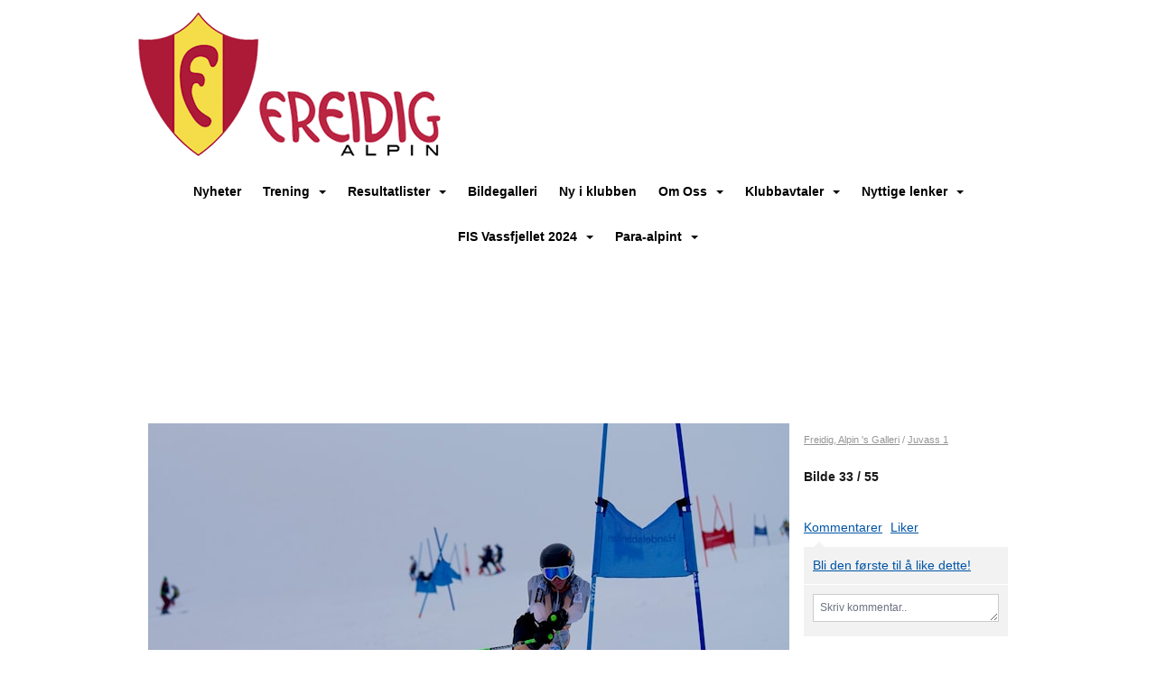

--- FILE ---
content_type: text/html; charset=utf-8
request_url: https://www.freidigalpin.no/next/gallery/slideshow?uid=1100804649&aid=90043&pid=655044&pcid=0&colid=0
body_size: 155302
content:

<!DOCTYPE html>
<html lang="no">
<head>
    <meta charset="utf-8" />
    <meta name="viewport" content="width=device-width, initial-scale=1.0" />
    
    <title></title>
    <link rel="shortcut icon" href="/old/files/favicon/200000195/2314/2017/11/7/freidig-alpinfavicon.png" type="image/x-icon" />
<script>
    (function () {
        var site = {"site":{"siteId":2314,"nifOrgSyncActive":false,"orgId":26417,"federationId":0,"applicationId":200000195,"applicationLogo":"https://cdn-bloc.no/background/200000195/394/2018/10/9/idrettenonline-logo.png","siteProfileUserId":1100804649,"siteProfileUserName":"Freidig, Alpin","sitename":"Freidig, Alpin","domain":"www.freidigalpin.no","mainSite":{"siteId":5355,"nifOrgSyncActive":false,"orgId":0,"federationId":0,"applicationId":200000195,"applicationLogo":null,"siteProfileUserId":0,"siteProfileUserName":"","sitename":"Freidig, Alpin","domain":"freidigklubbsiden.idrettenonline.no","mainSite":null}},"mininetwork":{"siteId":2314,"miniNetworkId":183,"miniNetworkTitle":"Freidig Alpin","domain":"www.freidigalpin.no","userId":1100804649,"mainSiteId":5355,"siteIdForMemberDetails":5355,"siteIdForEconomy":5355},"isoCode":"nb-no","updateTime":"2026-01-26T02:17:20.7144879+01:00","dateFormat":"dd.mm.yy","webApiEndpoint":"https://webapi.webfarm3.bloc.no"};
        var siteContext = {"site":{"siteId":2314,"nifOrgSyncActive":false,"orgId":26417,"federationId":0,"applicationId":200000195,"applicationLogo":"https://cdn-bloc.no/background/200000195/394/2018/10/9/idrettenonline-logo.png","siteProfileUserId":1100804649,"siteProfileUserName":"Freidig, Alpin","sitename":"Freidig, Alpin","domain":"www.freidigalpin.no","mainSite":{"siteId":5355,"nifOrgSyncActive":false,"orgId":0,"federationId":0,"applicationId":200000195,"applicationLogo":null,"siteProfileUserId":0,"siteProfileUserName":"","sitename":"Freidig, Alpin","domain":"freidigklubbsiden.idrettenonline.no","mainSite":null}},"mininetwork":{"siteId":2314,"miniNetworkId":183,"miniNetworkTitle":"Freidig Alpin","domain":"www.freidigalpin.no","userId":1100804649,"mainSiteId":5355,"siteIdForMemberDetails":5355,"siteIdForEconomy":5355},"isoCode":"nb-no","updateTime":"2026-01-26T02:17:20.7144879+01:00","dateFormat":"dd.mm.yy","webApiEndpoint":"https://webapi.webfarm3.bloc.no"};
        var userContext = {"mainProfile":{"userId":0,"guid":"","username":"","firstname":"","lastname":"","sex":0,"image":"","profileTypeId":0,"ParentUserId":null,"isPrimaryAccount":false},"currentProfile":{"userId":0,"guid":"","username":"","firstname":"","lastname":"","sex":0,"image":"","profileTypeId":0,"ParentUserId":null,"isPrimaryAccount":false},"accountId":0,"email":"","isWebmaster":false,"isPublisher":false,"isDevAdmin":false,"isNetworkAdmin":false,"updateTime":"2026-01-26T02:17:20.7145185+01:00"};
        var themeCollectionContext = {"id":0,"name":null,"thumbnail":null,"header":{"id":183,"lastModified":"0001-01-01T00:00:00","title":"Idretten Online - Grønn","favIcon":"https://bloccontent.blob.core.windows.net/files/200000195/2314/2017/11/7/freidig-alpinfavicon.png","siteId":394,"image":"http://content.bloc.net/Files/SiteID/500/menutemplate/gron.png","updateTime":"0001-01-01T00:00:00","css":"","creator":null,"isPublic":false,"about":""},"logo":{"lastModified":"0001-01-01T00:00:00","fileName":"https://azure.content.bloc.net/logo/200000195/2314/2017/10/10/freidig-alpin.png","uploadTime":"2017-10-10T12:02:19.1167073+02:00","imageWidth":614,"imageHeight":287,"logoTopPosition":14,"logoLeftPosition":0,"logoMarginBottom":0,"logoCustomWidth":340,"logoCustomHeight":159,"containerHeight":187,"containerWidth":984,"logoVisibility":"always","disabled":false,"wrapperWidth":"984px","wrapperBackgroundColor":"","url":"/","wrapperMarginLeft":"0px","wrapperMarginRight":"0px","wrapperMarginTop":"0px","wrapperMarginBottom":"0px","wrapperBackgroundImage":"","wrapperBackgroundThemePosition":"","wrapperBackgroundThemeRepeat":"","wrapperBackgroundThemeFixedImage":"","wrapperBackgroundThemeSize":""},"background":{"id":80,"lastModified":"2023-10-18T11:24:17.9364514Z","categoryId":6,"title":"IO Alpint 6","backgroundThemefile":"https://cdn-bloc.no/background/200000195/2314/2023/10/18/unknown_2.jpeg","backgroundThemeRepeat":"repeat-x","backgroundThemeColor":"rgb(204, 203, 210)","backgroundThemeFixedImage":"fixed","backgroundThemePosition":"center bottom","backgroundThemeSize":"cover"},"widgetAppearance":{"id":0,"lastModified":"0001-01-01T00:00:00","name":null,"enableWidgetAppearanceBorderRadius":true,"contentBorderColor":"#ffffff","contentFontColor":"#000000","contentBorderWidth":"0","contentBgColor":"#ffffff","paddingTop":"0px","paddingBottom":"0px","paddingLeft":"0px","paddingRight":"0px","wbgcolor":"#ffffff","wBoxedBorderColor":"#ebebeb","wHeaderBgColor":"#fef035","wBaseFontColor":"#000000","wHeaderFontColor":"#000000","wHeaderTextAlign":"left","wCornerRadius":"2px","contentBorderRadius":"0px","wHeaderFontSize":"15px","wHeaderFontWeight":"bold","wHeaderFontFamily":"","wHeaderLinkColor":"#000000","wHeaderPadding":"10px","headerPaddingTop":"10px","headerPaddingRight":"10px","headerPaddingBottom":"10px","headerPaddingLeft":"10px","wContentPadding":"10px","contentPaddingTop":"10px","contentPaddingBottom":"10px","contentPaddingLeft":"10px","contentPaddingRight":"10px","wBoxedBorderWidth":"1px","wBoxedBorderStyle":"solid","wHeaderBorderWidth":"0","wHeaderBorderStyle":"initial","wHeaderBorderColor":"#ebebeb","wContentBorderWidth":"0","wContentBorderStyle":"initial","wContentBorderColor":"#ebebeb","siteLinkColor":"#0956a4","siteLinkHoverColor":"#0956a4","siteLinkActiveColor":"#0956a4","siteLinkVisitedColor":"#0956a4"},"font":{"lastModified":"0001-01-01T00:00:00","headingTextTransform":"none","headingFontColor":"","baseFontStyle":"normal","baseFontSize":"14px","baseFontFamily":"Segoe UI, Myriad Pro, Tahoma, sans-serif\t","baseFontColor":"#000000","baseFontWeigthForJson":"normal","headingFontFamilyJson":"Segoe UI, helvetica, arial, sans-serif","headingFontStyleJson":"normal","headingFontWeightJson":"600","fontLineHeightJson":"normal","headingLineHeight":"1.1","headingLetterSpacing":null,"baseFontLetterSpacing":null},"form":{"lastModified":"0001-01-01T00:00:00","enableFormControlBorderRadius":false,"smallFormControlBorderRadius":"3px","defaultFormControlBorderRadius":"4px","largeFormControlBorderRadius":"6px"},"navigation":{"lastModified":"0001-01-01T00:00:00","templateId":0,"height":"","fontWeight":"bold","borderRadius":"3px 3px 0px 0px","borderTopLeftRadius":"3px","borderTopRightRadius":"3px","borderBottomRightRadius":"0px","borderBottomLeftRadius":"0px","submenuWidth":"160px","navOutherWidth":"984px","navInnerWidth":"950px","width":"","logoImage":"","mobileLogoImage":"","logoImageHeight":"50px","placementPosition":"belowLogoContainer","paddingLeft":"10px","paddingRight":"10px","paddingTop":"15px","paddingBottom":"15px","marginLeft":"0px","marginRight":"0px","marginTop":"0px","marginBottom":"0px","navOuterMarginTop":"0px","navOuterMarginRight":"0px","navOuterMarginBottom":"0px","navOuterMarginLeft":"0px","color":"","background":"rgba(255, 255, 255, 0.83)","border":"#101010","linkColor":"rgb(0, 0, 0)","linkHoverColor":"#616161","linkHoverBackground":"rgb(249, 249, 249)","linkActiveColor":"#616161","linkActiveBackground":"rgb(249, 249, 249)","linkDisabledColor":"","linkDisabledBackground":"","brandColor":"","brandHoverColor":"","brandHoverBackground":"","brandText":"","brandVisibility":"always","brandUrl":"","brandMargins":"0px 0px 0px 0px","mobileBrandMargins":"0px 0px 0px 0px","toggleHoverBackground":"","toggleIconBarBackground":"rgb(97, 97, 97)","toggleBorderColor":"rgb(97, 97, 97)","alwaysUseToggler":false,"borderWidth":"0px","fontFamily":"","textTransform":"none","backgroundImage":"","fontSize":"14px","textAlignment":"center","stickyTop":false},"style":{"id":0,"lastModified":"0001-01-01T00:00:00","name":null,"sex0":"#0956a4","sex1":"#0956a4","sex2":"#0956a4","borderRadiusBase":"4px","borderRadiusSmall":"3px","borderRadiusLarge":"6px","linkColor":"#0956a4","linkHoverColor":"#0956a4","linkActiveColor":"#0956a4","linkVisitedColor":"#0956a4"},"canvas":{"id":0,"lastModified":"0001-01-01T00:00:00","logoContainerSize":"984px","navContainerSize":"984px","contentSize":"984px","contentBackgroundColor":"Transparent","contentMarginTop":"0px","contentMarginBottom":"0px","contentPaddingTop":"16px","contentPaddingBottom":"16px","contentPaddingLeft":"16px","contentPaddingRight":"16px","sectionPaddingTop":"16px","sectionPaddingBottom":"0px","sectionPaddingLeft":"16px","sectionPaddingRight":"16px","columnPaddingTop":"0","columnPaddingBottom":"0","columnPaddingLeft":"8","columnPaddingRight":"8","logoContainerFloat":"none","navContainerFloat":"none","contentFloat":"none"},"buttons":{"id":0,"lastModified":"0001-01-01T00:00:00","name":null,"defaultButtonBackgroundColor":"#f0f0f0","defaultButtonTextColor":"#333333","defaultButtonBorderColor":"#cccccc","primaryButtonBorderColor":"#357ebd","primaryButtonBackgroundColor":"#428bca","primaryButtonTextColor":"#ffffff","dangerButtonBackgroundColor":"#d9534f","dangerButtonTextColor":"#ffffff","dangerButtonBorderColor":"#d43f3a","successButtonBackgroundColor":"#5cb85c","successButtonTextColor":"#ffffff","successButtonBorderColor":"#4cae4c","defaultButtonBorderWidth":"1px","defaultButtonBorderRadius":"4px","successButtonBorderRadius":"4px","successButtonBorderWidth":"1px","primaryButtonBorderRadius":"4px","primaryButtonBorderWidth":"1px","warningButtonBackgroundColor":"#f0ad4e","warningButtonBorderColor":"#eea236","warningButtonBorderRadius":"4px","warningButtonBorderWidth":"1px","warningButtonTextColor":"#ffffff","dangerButtonBorderRadius":"4px","dangerButtonBorderWidth":"1px","infoButtonBackgroundColor":"#5bc0de","infoButtonBorderColor":"#46b8da","infoButtonBorderRadius":"4px","infoButtonBorderWidth":"1px","infoButtonTextColor":"#ffffff"},"topbar":{"lastModified":"0001-01-01T00:00:00","topbarExtendedMenuJson":"[]","topbarExtendedMenuIsEnabled":true,"topbarExtendedMenuTitle":"Freidig Alpin","topbarTemplate":"Minimal","displayTopbarComponent":"true","displayLanguagePicker":false,"displaySignup":false,"displaySignin":true,"displaySearch":true,"displayFAQ":true,"displaySearchForAdministrators":false,"displayNetworkMenu":false,"displayPublishingToolV2":0,"displayPublishingTool":true,"displayMessageIcon":true,"displayAdminModusTool":true,"networkMenuTitle":"Sprek.io","logo":"","logoLink":"","faqLink":"/help/faq/overview","hideOnScroll":false,"backgroundColor":"#000000","backgroundHoverColor":"#2e2e2e","linkColor":"#9d9d9d","linkHoverColor":"#ffffff","borderColor":"#333"},"footer":{"id":0,"lastModified":"0001-01-01T00:00:00","name":null,"imagePath":null,"widgetPageFooterPageId":0,"footerCode":"","footerPoweredByBloc":true,"footerLinkFontSize":"14px","footerLinkFontWeight":"bold","footerLinkColor":"white","footerPadding":"20px 10px 100px 10px","footerBackgroundColor":"Transparent","footerTextColor":"white"},"frontpage":{"type":1,"pageId":29518,"url":"/p/29518/nyheter","newsFeedAsFrontpageForSignedInUsers":false},"settings":{"siteHasPOSModule":false,"siteHasWebsiteModule":true,"siteHasFileArchive":true,"siteHasEventModule":true,"siteHasStatsModule":true,"siteHasMemberAdministrationModule":true,"siteHasNewsletter":true,"siteHasBannerAdsFromNetwork":1,"websiteIsOnline":true,"googleTag":"","googleAnalyticsTrackId":"","googleAnalyticsTrackIdV4":"","facebookPixelId":"","twitterShareBtn":false,"noRobots":false,"robotTxtInfoSiteMapJson":"{\"siteMapForWidgetPages\":true,\"siteMapForEvents\":true,\"siteMapForClassifieds\":true,\"siteMapForBlogPosts\":true,\"siteMapForForum\":true,\"RobotsTxt\":\"\"}","signinRule_UrlToView":null,"paymentPackage":"Basic","signInRule_WhoCanSignIn":0,"signInRule_FacebookLogin":0,"signInRule_WithBankId":0,"signUpRule_WhoCanSignUp":0,"signupRule_SignupWithFacebook":0,"mainCompetitionId":0,"pluginNewsletterPopupIsActive":null},"bootstrap":{"screen_xs_min":"480px","screen_sm_min":"768px","screen_md_min":"992px","screen_lg_min":"1200px","screen_lg_max":"2048","screen_xs_max":"767px","screen_sm_max":"991px","screen_md_max":"1199px"},"localization":{"isocode":"nb-no","languageId":4,"googleTranslateISO":"no","winCode":"NO","macCode":"no_NB","htmlLang":"no","froalaLangCode":"nb","ll_CC":"nb_NO","backuplanguage":"en-us","languageName":"Norwegian","flag":"flags/no.gif","nativeName":"Bokmål","timeZone":"W. Europe Standard Time"},"customHTML":{"headHtml":"","bodyData":"","footerData":""},"websiteArticleSettings":{"displayRightColMyLastPost":true,"displayRightColArticleCategories":true,"displayRightColArticlePostSortedByYear":true}};

        function createProtectedProxy(obj) {
            return new Proxy(obj, {
                set(target, key, value) {
                    const error = new Error();
                    const stackTrace = error.stack || '';
                    console.warn(`Attempted to set ${key} to ${value}. Stack trace:\n${stackTrace}`);
                    return true;
                },
            });
        }

        window.safeProxy = new Proxy({
            Site: createProtectedProxy(site),
            SiteContext: createProtectedProxy(siteContext),
            UserContext: createProtectedProxy(userContext),
            ThemeCollectionContext: createProtectedProxy(themeCollectionContext)
        }, {
            set(target, key, value) {
                if (key === 'Site' || key === 'SiteContext' || key === 'UserContext' || key === 'ThemeCollectionContext') {
                    console.log(`Attempted to set ${key} to ${value}`);
                    return true;
                }
                target[key] = value;
                return true;
            },
        });

        window.Site = window.safeProxy.Site;
        window.SiteContext = window.safeProxy.SiteContext;
        window.UserContext = window.safeProxy.UserContext;
        window.ThemeCollectionContext = window.safeProxy.ThemeCollectionContext;
    })();
</script>

    <script>
        // Used to defer background-image in css
        window.onload = (e) => document.body.classList.add('loaded');
    </script>

    <script src="/next/js/vendors/jquery/jquery.min.js"></script>
    <script src="https://oldjs.bloc.net/scripts/bloc-primer.js"></script>



    <link rel="stylesheet" crossorigin="anonymous" href="https://vue.webfarm3.bloc.no/frontend/2.265.0/frontend.css">



<script type="module" crossorigin="anonymous" src="https://vue.webfarm3.bloc.no/frontend/2.265.0/index.js"></script>
    
    
	<meta property="og:title" content="Juvass 1 - Freidig, Alpin" />
	<meta property="og:description" content="Sør Trøndelag, U14-16. 13.5. - 16.5.21" />
	<meta property="og:image" content="https://azure.content.bloc.net/photo/200000195/2314/2021/5/15/p1166797.jpeg" />
	<meta property="og:url" content="https://www.freidigalpin.no/next/gallery/slideshow?uid=1100804649&aid=90043&pid=655044" />
	<meta property="og:type" content="website" />
	<meta property="og:site_name" content="Freidig, Alpin" />


    
    

    
    <link rel="stylesheet" type="text/css" media="all" href="https://www.bloc.net/next/gallery/style.min.css?v-2026126" />

    
<meta name="robots" content="noindex" />







</head>
<body class="requires-bootstrap-css">
    <!-- FrontendBaseLayout-->

                
                <div id="logoWrapper" class="clearfix " >
                    <div id="logoContainer" style="max-height:187px;height:calc(97vw / 1.97); position:relative; max-width: 100%; width:984px;">
                        <a id="logo" style="top:14px; left:0px;" class="md:absolute" href="/p/29518/nyheter" title="Freidig, Alpin">
					        
                    <img  src="https://cdn-bloc.no/logo/200000195/2314/2017/10/10/freidig-alpin.png?width=340&height=159&scale=both&mode=stretch&quality=90" 
                        width="340" 
                        data-src="https://cdn-bloc.no/logo/200000195/2314/2017/10/10/freidig-alpin.png?width=340&height=159&scale=both&mode=stretch&quality=90|https://cdn-bloc.no/logo/200000195/2314/2017/10/10/freidig-alpin.png?width=680&height=318&scale=both&mode=stretch&quality=90" 
                        data-src-medium="https://cdn-bloc.no/logo/200000195/2314/2017/10/10/freidig-alpin.png?width=340&height=159&scale=both&mode=stretch&quality=90|https://cdn-bloc.no/logo/200000195/2314/2017/10/10/freidig-alpin.png?width=680&height=318&scale=both&mode=stretch&quality=90" 
                        data-src-small="https://cdn-bloc.no/logo/200000195/2314/2017/10/10/freidig-alpin.png?width=340&height=159&scale=both&mode=stretch&quality=90|https://cdn-bloc.no/logo/200000195/2314/2017/10/10/freidig-alpin.png?width=680&height=318&scale=both&mode=stretch&quality=90" 
                        data-original-image="https://cdn-bloc.no/logo/200000195/2314/2017/10/10/freidig-alpin.png" 
                         data-original-image='https://azure.content.bloc.net/logo/200000195/2314/2017/10/10/freidig-alpin.png' style='width:340px;max-height:187px;' title='Freidig, Alpin' />
                    
			    	    </a>
                    </div>
                </div>    <style>
        @media only screen and (min-width : 768px) {
            #logo {
                position: absolute;
            }
        }
        #logoWrapper {
            background-size: var(--theme-logo-wrapper-bg-size);
            background-color: var(--theme-logo-wrapper-bg-color);
            background-repeat: var(--theme-logo-wrapper-bg-repeat);
            background-position: var(--theme-logo-wrapper-bg-position);
            background-attachment: var(--theme-logo-wrapper-bg-attachment);
            width: calc(var(--theme-logo-wrapper-width) - var(--theme-logo-wrapper-margin-right) - var(--theme-logo-wrapper-margin-left));
            margin: var(--theme-logo-wrapper-margin-top) auto var(--theme-logo-wrapper-margin-bottom);
            float: var(--theme-logo-logo-container-float);
            max-width: 100%;
        }

        #logoContainer {
            width: 100%;
            margin: 0 auto;
            position: relative;
            overflow: hidden;
            max-width: var(--theme-logo-container-width);
        }

        #logo img {
            max-width: 100%;
        }
        /* Logo when mobile*/
        @media (max-width: 767px) {
            #logoContainer {
                height: auto !important;
            }
            #logo {
                padding-top: 0;
                position: static !important;
            }
            #logo img {
                height: auto !important;
            }
        }
    </style>
<style>
    @media (max-width: 767px) {

            body { 
                padding-top:45px !important;
            }
                }
</style>
<style>
    .bloc-skip-nav-link {
            position: absolute;
            z-index: 99999999;
            left: 0px;
            top: 0px;
            text-decoration: underline;
            color: white !important;
            background-color: #000;
            padding: 0.75rem 1.5rem;
            border-bottom-right-radius: 0.5rem;
            transform: rotateY(90deg);
            transform-origin: left;
            transition: all .2s ease-in-out;
        }

        .bloc-skip-nav-link:focus {
            transform: rotateY(0deg);
            color: white;
            left: 2px;
            top: 2px;
            outline: 1px solid #fff;
            outline-offset: 2px;
            box-shadow: 0 0 0 2px #000, 0 0 0 3px #fff;
        }
        @media (prefers-reduced-motion: reduce) {
            .bloc-skip-nav-link {
                transition: none !important;
            }
        }
</style>

<style id="bloc-navbar-style">
	/*
        Navigation
        Variables needs to be placed on body tag, because we also use them in widgets.

        NB! Do not edit without making the same changes in
        Bloc.Vue\src\components\Theme\ThemeMainMenu.vue
    */
    body {

        /* Size */
        --theme-mainmenu-outer-width: 984px;
        --theme-mainmenu-outer-margin-top: 0px;
        --theme-mainmenu-outer-margin-bottom: 0px;
        --theme-mainmenu-inner-width: 950px;

        /* Font */
        --theme-mainmenu-font-size: 14px;
        --theme-mainmenu-font-family: ;
        --theme-mainmenu-font-weight: bold;
        --theme-mainmenu-text-transform: none;
        --theme-mainmenu-color: ;

        /* Background */
        --theme-mainmenu-background: rgba(255, 255, 255, 0.83);

        /* Border */
        --theme-mainmenu-border: #101010;
        --theme-mainmenu-border-radius: 3px 3px 0px 0px;
        --theme-mainmenu-border-top-left-radius: 3px;
        --theme-mainmenu-border-top-right-radius: 3px;
        --theme-mainmenu-border-bottom-right-radius: 0px;
        --theme-mainmenu-border-bottom-left-radius: 0px;
        --theme-mainmenu-border-width: 0px;

        /* Brand */
        --theme-mainmenu-brand-margins: 0px 0px 0px 0px;
        --theme-mainmenu-brand-hover-color: ;
        --theme-mainmenu-brand-hover-background: ;
        --theme-mainmenu-mobile-brand-margins: 0px 0px 0px 0px;

        /* Link */
        --theme-mainmenu-link-color: rgb(0, 0, 0);
        --theme-mainmenu-link-hover-color: #616161;
        --theme-mainmenu-link-hover-background: rgb(249, 249, 249);
        --theme-mainmenu-link-active-color: #616161;
        --theme-mainmenu-link-active-background: rgb(249, 249, 249);

        /* Toggle */
        --theme-mainmenu-toggle-border-color: rgb(97, 97, 97);
        --theme-mainmenu-toggle-hover-background: ;

        /* Padding */
        --theme-mainmenu-padding-top: 15px;
        --theme-mainmenu-padding-bottom: 15px;
        --theme-mainmenu-padding-left: 10px;
        --theme-mainmenu-padding-right: 10px;

        /* Margin */
        --theme-mainmenu-margin-top: 0px;
        --theme-mainmenu-margin-bottom: 0px;
        --theme-mainmenu-margin-left: 0px;
        --theme-mainmenu-margin-right: 0px;
        /* Submenu */
        --theme-mainmenu-submenu-width: 160px;

        /* Logo */
        --theme-mainmenu-logo-height: 50px;
        --theme-mainmenu-toggle-icon-bar-background: rgb(97, 97, 97);
    }


    .navContainer {
        margin-top: var(--theme-mainmenu-outer-margin-top);
        margin-bottom: var(--theme-mainmenu-outer-margin-bottom);
        font-size: var(--theme-mainmenu-font-size, inherit);
		width: var(--theme-mainmenu-outer-width, 984px);
		max-width:100%;
    }
	/* Navbar */
    .bloc-navbar {
		font-family: var(--theme-mainmenu-font-family, inherit) !important;
		background-image: var(--theme-mainmenu-background-image, none);
        background-color: var(--theme-mainmenu-background);
		text-transform: var(--theme-mainmenu-text-transform, normal);
        font-weight: var(--theme-mainmenu-font-weight, normal);
        border-color: var(--theme-mainmenu-border);
        border-width: var(--theme-mainmenu-border-width);
    }
    .bloc-navbar .container-fluid {
        /* todo: add the default value for container-fluid or canvas here. */
        width:var(--theme-mainmenu-inner-width, 984px);
		max-width:100%;
    }


	/* Brand */

    .bloc-navbar .navbar-brand img {
        margin:8px;
        border-radius:2px;
        height:32px;
        max-height:32px;
    }
@media only screen and (max-width: 767px) {.bloc-navbar .navbar-brand {height: auto;} .bloc-navbar .navbar-brand img {margin: var(--theme-mainmenu-mobile-brand-margins);height:50px;max-height:50px;}}

	@media only screen and (min-width: 768px) {.bloc-navbar .navbar-brand img {margin: var(--theme-mainmenu-brand-margins);height: var(--theme-mainmenu-logo-height); max-height:none;}}
    .bloc-navbar .gtranslate_menu_class {
        float: right;
        padding-left: var(--theme-mainmenu-padding-left);
        padding-right: var(--theme-mainmenu-padding-right);
        padding-top: var(--theme-mainmenu-padding-top);
        padding-bottom: var(--theme-mainmenu-padding-bottom);
        margin-left: var(--theme-mainmenu-margin-left);
        margin-right: var(--theme-mainmenu-margin-right);
        margin-top: var(--theme-mainmenu-margin-top);
        margin-bottom: var(--theme-mainmenu-margin-bottom);
    }
	.bloc-navbar .navbar-brand:hover,
	.bloc-navbar .navbar-brand:focus {
		color:var(--theme-mainmenu-brand-hover-color);
		background-color: var(--theme-mainmenu-brand-hover-background);
	}
	/* Text */
	.bloc-navbar .navbar-text {
		color: var(--theme-mainmenu-color);
	}
    .bloc-navbar .navbar-brand.navbar-brand-image,
    .bloc-navbar .navbar-brand.navbar-brand-image:focus,
    .bloc-navbar .navbar-brand.navbar-brand-image:active,
    .bloc-navbar .navbar-brand.navbar-brand-image:hover{
        height:auto;
        background-color:transparent;
    }

	/* Navbar links */
	.bloc-navbar .navbar-nav > li > a,
    .bloc-navbar .navbar-brand {
		color: var(--theme-mainmenu-link-color);
        font-weight:var(--theme-mainmenu-font-weight);
	}
	.bloc-navbar .navbar-nav > li > a:hover,
	.bloc-navbar .navbar-nav > li > a:focus,
    .bloc-navbar .navbar-brand:hover,
    .bloc-navbar .navbar-brand:focus {
		color: var(--theme-mainmenu-link-hover-color);
		background-color: var(--theme-mainmenu-link-hover-background);
	}
	.bloc-navbar .navbar-nav > .active > a,
	.bloc-navbar .navbar-nav > .active > a:hover,
	.bloc-navbar .navbar-nav > .active > a:focus,
    .bloc-navbar .navbar-brand:active,
    .bloc-navbar .navbar-brand:hover,
    .bloc-navbar .navbar-brand:focus {
		color: var(--theme-mainmenu-link-active-color);
		background-color: var(--theme-mainmenu-link-active-background);
	}
	.bloc-navbar .navbar-nav > .open > a,
	.bloc-navbar .navbar-nav > .open > a:hover,
    .bloc-navbar .navbar-nav > .open > a:focus {
        background-color: var(--theme-mainmenu-link-active-background);
        color:var(--theme-mainmenu-link-active-color) !important;
    }
	/* Navbar Toggle */
	.bloc-navbar .navbar-toggle {
		border-color: var(--theme-mainmenu-link-color);
	}
	.bloc-navbar .navbar-toggle:hover,
	.bloc-navbar .navbar-toggle:focus {
        border-color: var(--theme-mainmenu-link-hover-color);
		background-color: var(--theme-mainmenu-link-hover-background);
	}
	.bloc-navbar .navbar-toggle .icon-bar {
		background-color: var(--theme-mainmenu-link-color);
	}
    .bloc-navbar .navbar-toggle:hover .icon-bar,
    .bloc-navbar .navbar-toggle:focus .icon-bar {
		background-color: var(--theme-mainmenu-link-hover-color);
	}
	/* Navbar Collapsable */
	.bloc-navbar .navbar-collapse,
	.bloc-navbar .navbar-form {
		border-color: var(--theme-mainmenu-border);
	}
	.bloc-navbar .navbar-collapse {
		max-height:none;
	}
	/* Navbar Link (not used in main menu ) */
	.bloc-navbar .navbar-link {
		color: var(--theme-mainmenu-link-color);
	}
	.bloc-navbar .navbar-link:hover {
		color: var(--theme-mainmenu-link-hover-color);
	}
	/* Dropdowns */
	.bloc-navbar .dropdown-menu {
		color: var(--theme-mainmenu-color) !important;
		background-color: var(--theme-mainmenu-background);
        border-top:0;
	}
	.bloc-navbar .dropdown-menu > li > a {
		color: var(--theme-mainmenu-link-color);
	}
	.bloc-navbar .dropdown-menu > li > a:hover,
	.bloc-navbar .dropdown-menu > li > a:focus {
		color: var(--theme-mainmenu-link-hover-color);
		background-color: var(--theme-mainmenu-link-hover-background);
	}
	.bloc-navbar .navbar-nav .open .dropdown-menu > .active > a,
	.bloc-navbar .navbar-nav .open .dropdown-menu > .active > a:hover,
	.bloc-navbar .navbar-nav .open .dropdown-menu > .active > a:focus {
		color: var(--theme-mainmenu-link-active-color);
		background-color: var(--theme-mainmenu-link-active-background);
	}
	.bloc-navbar .has-link > a.caret-trigger {
		padding-left: 0;
	}
    .bloc-navbar b.caret {
		margin-left:10px;
	}
    .bloc-navbar .fa.fa-plus {
		line-height:20px;
	}

	#toggle-mobile-menu {
		display: none;
	}

	/* TABS AND DESKTOP ONLY */
	@media (min-width: 768px) {

        .bloc-navbar {
            border-top-left-radius: var(--theme-mainmenu-border-top-left-radius);
            border-top-right-radius: var(--theme-mainmenu-border-top-right-radius);
            border-bottom-right-radius: var(--theme-mainmenu-border-bottom-right-radius);
            border-bottom-left-radius: var(--theme-mainmenu-border-bottom-left-radius);
		}
        .bloc-navbar .navbar-brand img {
            border-top-left-radius: var(--theme-mainmenu-border-radius);
            border-bottom-left-radius: var(--theme-mainmenu-border-radius);
        }
		.bloc-navbar {
			min-height:0 !important;
		}
        .bloc-navbar .navbar-header > a.navbar-brand {
				padding-top:var(--theme-mainmenu-padding-top);

				padding-bottom:var(--theme-mainmenu-padding-bottom);
        }
		.bloc-navbar .navbar-nav > li > a {
			color: rgb(0, 0, 0);
				padding-left:var(--theme-mainmenu-padding-left);

				padding-right:var(--theme-mainmenu-padding-right);

				padding-top:var(--theme-mainmenu-padding-top);


				padding-bottom:var(--theme-mainmenu-padding-bottom);



				margin-left:var(--theme-mainmenu-margin-left);


				margin-right:var(--theme-mainmenu-margin-right);

				margin-top:var(--theme-mainmenu-margin-top);

				margin-bottom:var(--theme-mainmenu-margin-bottom);


		}

		.bloc-navbar .navbar-nav .open .dropdown-menu {
			float: right;
            min-width:var(--theme-mainmenu-submenu-width) !important;
		}

		.bloc-navbar .navbar-nav .dropdown-submenu > a:hover:after {
			border-left-color: var(--theme-link-active-color);
		}

		.bloc-navbar .navbar-nav > li.has-link > a,
		.bloc-navbar .navbar-nav > li > a.dropdown-toggle {
			float: left;
		}

		.bloc-navbar .navbar-nav i.fa {
			display: none; /* display none here will hide fa-icons */
		}
        .bloc-navbar .navbar-nav > li > a > i.fa {
			display: inline-block;
		}

		.bloc-navbar .has-link .dropdown-menu {
			right: 0;
			left:auto;
		}

		/* Sub-Submenus */
		.bloc-navbar .dropdown-submenu .dropdown-menu{
			left: 100%;
		}

        .bloc-navbar .navbar-nav.navbar-right > li:last-child .dropdown-submenu .dropdown-menu{
            right: 100%;
            left: auto;
        }

        /* Center align menu */
			.bloc-navbar .navbar-nav { width: 100%;text-align: center; }.bloc-navbar .navbar-brand { position:absolute; }




			.bloc-navbar .navbar-nav > li {float: none;display: inline-block;}.bloc-navbar .navbar-nav > li > a.dropdown-toggle {float:none;}.bloc-navbar .navbar .navbar-collapse {text-align: center;}.bloc-navbar .navbar .dropdown-menu{text-align:left; }


	}

    /*
    MOBILE ONLY
	*/

	@media (max-width: 767px) {
        #navContainer .navbar-header {
            display: grid;
            align-items: stretch;
        }
        #toggle-mobile-menu {
            display: grid;
            place-items: center;
margin: 0.25rem;
			color: var(--theme-mainmenu-link-color, var(--theme-link-color, #00F));
        }
            #toggle-mobile-menu:hover {
                color: var(--theme-mainmenu-link-hover-color);
                background-color: var(--theme-mainmenu-link-hover-background);
            }


            /*#toggle-mobile-menu:focus-visible {
                outline: 5px auto -webkit-focus-ring-color;
                outline-offset: -2px;
                box-shadow: 0 0 0 2px var(--theme-link-color), 0 0 0 3px white;
                border-radius: 3px;
            }*/
            #navContainer a.navbar-brand-image {
            margin-right: 2rem;
			margin: 0.25rem 1rem 0.25rem 0.25rem;
        }
        #bloc-navbar-main {
            font-size: 120%;
            display: none;
            position: absolute;
            left: 0;
            width: 100%;
            overflow-y: auto;
            scrollbar-gutter: stable;
            z-index: 1020;
            max-height: calc(100vh - var(--mobile-menu-height, 100px));
            background-color: var(--theme-mainmenu-background);
            margin: 0 !important;
            border-bottom: 2px solid rgba(0, 0, 0, 0.22);
        }
            #bloc-navbar-main::-webkit-scrollbar {
                width: 0;
            }
            #bloc-navbar-main ul.navbar-nav {
				width:100%;
                padding-bottom: 4px;
                margin: 0 !important;
            }
                #bloc-navbar-main ul.navbar-nav > li {
                    border-top-color: rgba(0, 0, 0, 0.22);
					border-top-width: 1px;
                    border-top-style: solid;
                }
                    #bloc-navbar-main ul.navbar-nav > li > a {
                        display: flex;
                        justify-content: space-between;
                        align-items: center;
                        padding: 1.5rem 1rem;
                    }
                        #bloc-navbar-main ul.navbar-nav > li > a > i {
                            margin-top: -1rem;
                            margin-bottom: -1rem;
                        }
        .bloc-navbar .navbar-nav .open .dropdown-menu > li > a {
			color: var(--theme-mainmenu-link-color);
		}

		.bloc-navbar .navbar-nav .open .dropdown-menu > li > a:hover,
		.bloc-navbar .navbar-nav .open .dropdown-menu > li > a:focus {
			color: var(--theme-mainmenu-link-hover-color:);
		}

		.bloc-navbar .navbar-nav .dropdown-submenu > a:hover:after {
			border-top-color: var(--theme-mainmenu-link-active-color);
		}

		.bloc-navbar b.caret {
			display: none;
		}

		.bloc-navbar .navbar-nav .dropdown-submenu > a:after {
			display: none;
		}

		.bloc-navbar .has-link > a.caret-trigger {
			padding-left: 0;
			position: absolute;
			right: 0;
			top: 0;
		}

		.bloc-navbar .has-link > a > i.fa {
			display: none;
		}

		.bloc-navbar .has-link > .caret-trigger > i.fa {
			display: block;
		}

        /*
          Hide the [+] icon on items with sub-sub for mobile view
          Add indent on the sub-sub menu
        */


        .bloc-navbar .menu-depth-0.open .menu-depth-1 ul {
          display:block !important;
        }
        .bloc-navbar .menu-depth-1 .dropdown-toggle i,
        .bloc-navbar .menu-depth-1 .dropdown-toggle b{
          display:none !important;
        }

		.bloc-navbar .menu-depth-0 .dropdown-menu li a {
			padding-left:20px !important;
		}
		.bloc-navbar .menu-depth-1 .dropdown-menu li a {
			padding-left:40px !important;
		}
		.bloc-navbar .menu-depth-1 .dropdown-menu li a:before{
			content:'•  ';
		}
		.bloc-navbar .menu-depth-2 .dropdown-menu li a {
			padding-left:60px !important;
		}
		.bloc-navbar .menu-depth-3 .dropdown-menu li a {
			padding-left:90px !important;
		}
	}
</style>
<script>
	(function () {
		function isChildOf(child, parent) {
			if (parent === null)
				return false;
			let node = child.node;
			while (node !== null) {
                if (node === parent) {
                    return true;
                }
                node = node.parentNode;
			}
			return false;
		}

		function debounce(func, wait) {
			let timeout;
			return function (...args) {
				clearTimeout(timeout);
				timeout = setTimeout(() => func.apply(this, args), wait);
			};
		}

		function updateMenuVariable() {
			const poweredByHeight = document.getElementById('poweredBy')?.clientHeight ?? 0;
			const topbarHeight = document.querySelector('nav.navbar.navbar-minimal')?.clientHeight ?? 0;
			const otherTopbarHeight = document.querySelector('nav.navbar.navbar-default')?.clientHeight ?? 0;
			const navbarHeaderHeight = document.getElementById('navContainer')?.querySelector('.navbar-header')?.clientHeight ?? 0;
			const logoContainerHeight = document.getElementById('logoWrapper')?.clientHeight ?? 0;

			const newValue = poweredByHeight + topbarHeight + (navbarHeaderHeight*2) + logoContainerHeight + otherTopbarHeight;

			document.body.style.setProperty('--mobile-menu-height', `${newValue}px`);
		}

		const debouncedUpdateMenuVariable = debounce(updateMenuVariable, 50);

		const resizeObserver = new ResizeObserver((entries) => {
			for (let entry of entries) {
				if (entry.target === document.body) {
					debouncedUpdateMenuVariable();
				}
			}
		});

		resizeObserver.observe(document.body);

		const mutationObserver = new MutationObserver((mutations) => {
			// Filter out mutations caused by changes to the style element
			if (!mutations.some(mutation => mutation.target.id === 'bloc-navbar-style')) {
				debouncedUpdateMenuVariable();
			}
		});

		mutationObserver.observe(document.body, {
			childList: true,
			subtree: true,
		});

		window.addEventListener('resize', debouncedUpdateMenuVariable);

		function toggleBlocMobileMenu(ev) {
			ev.stopPropagation();
			const toggleBtnIcon = document.getElementById('toggle-mobile-menu').querySelector('span.fa');
			const navbarContent = document.getElementById('bloc-navbar-main');
			const mainContent = document.querySelector('main#content');
			const footerContent = document.querySelector('footer');

			if (navbarContent.style.display === 'block') {
				navbarContent.removeAttribute('style');
				document.body.style.overflow = '';

				
				toggleBtnIcon.classList.add('fa-bars');
				toggleBtnIcon.classList.remove('fa-times')

				// Remove event listeners if present
				mainContent.removeEventListener('click', toggleBlocMobileMenu);
				footerContent?.removeEventListener('click', toggleBlocMobileMenu);
			} else {
				// Open menu (remove scrolling on elements behind the menu)
				document.body.style.overflow = 'hidden';
				navbarContent.style.display = 'block';

				// Toggle the icon to open state
				toggleBtnIcon.classList.add('fa-times');
				toggleBtnIcon.classList.remove('fa-bars')

				navbarContent.getClientRects

				// Make sure the user is fully scrolled up to the menu
				const menuContainer = document.getElementById('navContainer');
				const menuContainerPos = menuContainer.getClientRects()[0]?.top ?? 0;

				// Topbar will be in the way
				const topbarHeight = document.querySelector('nav.navbar.navbar-minimal')?.clientHeight ?? 0;
				const otherTopbarHeight = document.querySelector('nav.navbar.navbar-default')?.clientHeight ?? 0;
				// Logo too, if it's in use
				const logoContainerHeight = document.getElementById('logoWrapper')?.clientHeight ?? 0;

				window.scrollTo(0, menuContainerPos - topbarHeight - otherTopbarHeight - logoContainerHeight);
				
				// Clicking on mainContent or footer should close the menu, but not on the first click (if the menu is in widget, ie. inside mainContent)
				if (!isChildOf(navbarContent, mainContent))
					mainContent.addEventListener('click', toggleBlocMobileMenu, { once: true });
				if (!isChildOf(navbarContent, footerContent))
					footerContent?.addEventListener('click', toggleBlocMobileMenu, { once: true });
			}
		}

		document.addEventListener('DOMContentLoaded', () => {
			console.log('attaching.');
            const toggleMobileMenu = document.getElementById('toggle-mobile-menu');
			if (toggleMobileMenu) {
				// Make sure we don't double-attach
				toggleMobileMenu.removeEventListener('click', toggleBlocMobileMenu);
				toggleMobileMenu.addEventListener('click', toggleBlocMobileMenu);
            }
        });
	})();

</script>
<div id="navContainer" class="navContainer" style="display:block;">
    <a class="bloc-skip-nav-link" href="#bloc-skip-nav">Hopp til sideinnhold</a>
	<nav class="bloc-navbar navbar " role="navigation" style="margin-bottom: 0;">
		<div class="container-fluid">
			<div class="navbar-header">
                    <span></span>
                    <a id="toggle-mobile-menu" tabindex="0" role="button" class="btn" onkeypress="if (event.keyCode == 13 || event.key == ' ' || event.code == 'Space') { { this.click(); return false; }}">
                        <span class="sr-only">
                            Veksle navigasjon
                        </span>
                        <span class="fa fa-bars fa-2x"></span>
                    </a>
			</div>
			<div id="bloc-navbar-main">
                <ul class="nav navbar-nav ">
                    
								<li  data-menuId="47382">
									<a href="/next/p/29518/nyheter" target="">Nyheter</a>
								</li>
								            <li class="dropdown  menu-depth-0" data-menuId="47797">
									            <a class="dropdown-toggle caret-trigger" data-toggle="dropdown" tabindex="0" onkeypress="if (event.keyCode == 13){{ this.click(); }}" >Trening<b class="caret hidden-xs"></b><i class="fa visible-xs fa-plus pull-right"></i></a><ul class='dropdown-menu'>
								<li  data-menuId="47798">
									<a href="/next/p/29764/aktivitetsplan" target="">Aktivitetsplan</a>
								</li>
								<li  data-menuId="47796">
									<a href="/next/p/29763/treningstider" target="">Treningstider</a>
								</li>
								<li  data-menuId="47799">
									<a href="/next/p/29765/sportsplan" target="">Sportsplan</a>
								</li>
								<li  data-menuId="48080">
									<a href="/next/p/29954/treningsavgifter" target="">Treningsavgifter</a>
								</li></ul>
								            </li>
								            <li class="dropdown  menu-depth-0" data-menuId="47387">
									            <a class="dropdown-toggle caret-trigger" data-toggle="dropdown" tabindex="0" onkeypress="if (event.keyCode == 13){{ this.click(); }}" >Resultatlister<b class="caret hidden-xs"></b><i class="fa visible-xs fa-plus pull-right"></i></a><ul class='dropdown-menu'>
								<li class="dropdown-submenu has-link menu-depth-1" data-menuId="52048">
									<a href="/next/p/32504/varblomsten" target="">Vårblomsten<i class="fa fa-plus hidden-md pull-right"></i></a><ul class='dropdown-menu' >
								<li  data-menuId="52044">
									<a href="/next/p/32500/varblomsten-2018" target="">Vårblomsten 2018</a>
								</li></ul>
								</li>
								            <li class="dropdown-submenu  menu-depth-1" data-menuId="103928">
									            <a class="dropdown-toggle caret-trigger" data-toggle="dropdown" tabindex="0" onkeypress="if (event.keyCode == 13){{ this.click(); }}" >Helenes cup<b class="caret visible-xs"></b><i class="fa visible-xs fa-plus pull-right"></i></a><ul class='dropdown-menu' >
								<li  data-menuId="128070">
									<a href="/next/p/88943/helenes-cup-2025" target="">Helenes Cup 2025</a>
								</li>
								<li  data-menuId="115700">
									<a href="/next/p/78676/helenes-cup-2024" target="">Helenes Cup 2024</a>
								</li>
								<li  data-menuId="105525">
									<a href="/next/p/70584/helenes-cup-2023" target="">Helenes cup 2023</a>
								</li>
								<li  data-menuId="103911">
									<a href="/next/p/69347/helenes-cup-2022" target="">Helenes cup 2022</a>
								</li>
								<li  data-menuId="103909">
									<a href="/next/p/69346/helenes-cup-2021" target="">Helenes cup 2021</a>
								</li>
								<li  data-menuId="80783">
									<a href="/next/p/51737/helenes-cup-2020" target="">Helenes cup 2020</a>
								</li>
								<li  data-menuId="67454">
									<a href="/next/p/41069/helenes-cup-2019" target="">Helenes cup 2019</a>
								</li>
								<li  data-menuId="50383">
									<a href="/next/p/31356/helenes-cup-2018" target="">Helenes cup 2018</a>
								</li></ul>
								            </li>
								<li class="dropdown-submenu has-link menu-depth-1" data-menuId="49475">
									<a href="/next/p/30813/sesongstarten" target="">Sesongstarten<i class="fa fa-plus hidden-md pull-right"></i></a><ul class='dropdown-menu' >
								<li  data-menuId="66815">
									<a href="/next/p/40157/sesongstarten-2018" target="">Sesongstarten 2018</a>
								</li>
								<li  data-menuId="49476">
									<a href="/next/p/30814/sesongstarten-2017" target="">Sesongstarten 2017</a>
								</li></ul>
								</li>
								            <li class="dropdown-submenu  menu-depth-1" data-menuId="103927">
									            <a class="dropdown-toggle caret-trigger" data-toggle="dropdown" tabindex="0" onkeypress="if (event.keyCode == 13){{ this.click(); }}" >Klubbmesterskap<b class="caret visible-xs"></b><i class="fa visible-xs fa-plus pull-right"></i></a><ul class='dropdown-menu' >
								<li  data-menuId="47432">
									<a href="/next/p/29549/klubbmesterskap-2017" target="">Klubbmesterskap 2017</a>
								</li></ul>
								            </li>
								            <li class="dropdown-submenu  menu-depth-1" data-menuId="103926">
									            <a class="dropdown-toggle caret-trigger" data-toggle="dropdown" tabindex="0" onkeypress="if (event.keyCode == 13){{ this.click(); }}" >Vintercup / Vintergames<b class="caret visible-xs"></b><i class="fa visible-xs fa-plus pull-right"></i></a><ul class='dropdown-menu' >
								<li  data-menuId="103929">
									<a href="/next/p/69361/vintergames-2022" target="">Vintergames 2022</a>
								</li>
								<li  data-menuId="103930">
									<a href="/next/p/69362/vintergames-2019" target="">Vintergames 2019</a>
								</li>
								<li  data-menuId="103931">
									<a href="/next/p/69363/vintergames-2018" target="">Vintergames 2018</a>
								</li>
								            <li  data-menuId="112451">
									            <a >Vintergames 2023</a>
								            </li>
								<li  data-menuId="129070">
									<a href="/next/p/89856/vassfjellet-wintergames-2025" target="">Vassfjellet Wintergames 2025</a>
								</li></ul>
								            </li>
								            <li class="dropdown-submenu  menu-depth-1" data-menuId="103913">
									            <a class="dropdown-toggle caret-trigger" data-toggle="dropdown" tabindex="0" onkeypress="if (event.keyCode == 13){{ this.click(); }}" >Småalpinisten<b class="caret visible-xs"></b><i class="fa visible-xs fa-plus pull-right"></i></a><ul class='dropdown-menu' >
								<li  data-menuId="103916">
									<a href="/next/p/69352/2019" target="">2019</a>
								</li>
								<li  data-menuId="103914">
									<a href="/next/p/69350/2017" target="">2017</a>
								</li></ul>
								            </li></ul>
								            </li>
								<li  data-menuId="47386">
									<a href="/gallery/index?uid=1100804649&isPage=true" target="">Bildegalleri</a>
								</li>
								<li  data-menuId="47540">
									<a href="/next/p/29613/ny-i-klubben" target="">Ny i klubben</a>
								</li>
								            <li class="dropdown  menu-depth-0" data-menuId="47403">
									            <a class="dropdown-toggle caret-trigger" data-toggle="dropdown" tabindex="0" onkeypress="if (event.keyCode == 13){{ this.click(); }}" >Om Oss<b class="caret hidden-xs"></b><i class="fa visible-xs fa-plus pull-right"></i></a><ul class='dropdown-menu'>
								<li  data-menuId="47429">
									<a href="/next/p/29547/trenere" target="">Trenere</a>
								</li>
								<li  data-menuId="47406">
									<a href="/next/p/29531/styret--oppmenn" target="">Styret / Oppmenn</a>
								</li>
								<li  data-menuId="76014">
									<a href="/next/p/48324/referat-styremote" target="">Referat styremøte</a>
								</li>
								            <li class="dropdown-submenu  menu-depth-1" data-menuId="75335">
									            <a class="dropdown-toggle caret-trigger" data-toggle="dropdown" tabindex="0" onkeypress="if (event.keyCode == 13){{ this.click(); }}" >U8 - U16/junior<b class="caret visible-xs"></b><i class="fa visible-xs fa-plus pull-right"></i></a><ul class='dropdown-menu' >
								<li  data-menuId="135580">
									<a href="/next/p/95160/u8" target="">U8</a>
								</li>
								<li  data-menuId="75336">
									<a href="/next/p/47854/u10" target="">U10</a>
								</li>
								<li  data-menuId="75337">
									<a href="/next/p/47855/u12" target="">U12</a>
								</li>
								<li  data-menuId="75338">
									<a href="/next/p/47856/u14" target="">U14</a>
								</li>
								<li  data-menuId="75339">
									<a href="/next/p/47857/u16---junior" target="">U16 - junior</a>
								</li></ul>
								            </li></ul>
								            </li>
								            <li class="dropdown  menu-depth-0" data-menuId="85522">
									            <a class="dropdown-toggle caret-trigger" data-toggle="dropdown" tabindex="0" onkeypress="if (event.keyCode == 13){{ this.click(); }}" >Klubbavtaler<b class="caret hidden-xs"></b><i class="fa visible-xs fa-plus pull-right"></i></a><ul class='dropdown-menu'>
								<li  data-menuId="86985">
									<a href="/next/p/56041/klubbavtale-sport-1-sno" target="">Klubbavtale Sport 1 SNØ</a>
								</li>
								<li  data-menuId="85523">
									<a href="/next/p/54886/klubbavtale-skishop-i-hamra" target="">Klubbavtale skishop i Hamra</a>
								</li></ul>
								            </li>
								            <li class="dropdown  menu-depth-0" data-menuId="103921">
									            <a class="dropdown-toggle caret-trigger" data-toggle="dropdown" tabindex="0" onkeypress="if (event.keyCode == 13){{ this.click(); }}" >Nyttige lenker<b class="caret hidden-xs"></b><i class="fa visible-xs fa-plus pull-right"></i></a><ul class='dropdown-menu'>
								<li  data-menuId="103923">
									<a href="/next/p/69357/skiprepp" target="">Skiprepp</a>
								</li></ul>
								            </li>
								            <li class="dropdown  menu-depth-0" data-menuId="116076">
									            <a class="dropdown-toggle caret-trigger" data-toggle="dropdown" tabindex="0" onkeypress="if (event.keyCode == 13){{ this.click(); }}" >FIS Vassfjellet 2024<b class="caret hidden-xs"></b><i class="fa visible-xs fa-plus pull-right"></i></a><ul class='dropdown-menu'>
								<li  data-menuId="116077">
									<a href="/next/p/79002/resultater" target="">Resultater</a>
								</li>
								<li  data-menuId="116075">
									<a href="/next/p/79001/startlister" target="">Startlister</a>
								</li></ul>
								            </li>
								            <li class="dropdown  menu-depth-0" data-menuId="117457">
									            <a class="dropdown-toggle caret-trigger" data-toggle="dropdown" tabindex="0" onkeypress="if (event.keyCode == 13){{ this.click(); }}" >Para-alpint<b class="caret hidden-xs"></b><i class="fa visible-xs fa-plus pull-right"></i></a><ul class='dropdown-menu'>
								<li  data-menuId="117458">
									<a href="/next/p/80187/generell-informasjon-para-alpint" target="">Generell informasjon para-alpint</a>
								</li></ul>
								            </li>
                </ul>
			</div>
		</div>
	</nav>
</div>
<script src="https://www.bloc.net/next/js/mainmenu.js?v-2026126"  ></script>
        <div class="clearfix"></div>


    
    <div id="app" data-props='{"scope":"","bot":false,"showHeader":false}'></div>
    <main id="content" class="canvas-staticpage">
    <a name="bloc-skip-nav" style="position: absolute; scroll-margin-top: 70px;"></a>
    <div class="layout-canvas">
        



    <div id="vue-widget-profile-header" class="mb-4"
         data-vue-widget-name="ProfileHeader" data-props='{
                "guid": "005d8166-c971-4ccb-819e-36539a754cda",
                "userId": 1100804649,
                "username": "Freidig, Alpin",
                "profileImage": "",
                "tileId": 14
            }' style="min-height: 150px;">
    </div>




	
    

<div id="gallery" class="clearfix" style="margin-top:16px">

<input type="hidden" id="aid" data-aid="90043" />
<input type="hidden" id="uid" data-uid="1100804649" />
<input type="hidden" id="colid" data-colid="0" />
<input type="hidden" id="pcid" data-pcid="0" />
<div class="container" style="padding-top:0;">

</div>
<div id="slideshow-container" class="row">
	


<div class="col-sm-9">
	<div id="slideshow" style="min-height:500px">
		<div class="action-loading"></div>
            <p id="current" data-pid="655044" >

                    <img loading="lazy" src="https://cdn-bloc.no/photo/200000195/2314/2021/5/15/p1166797.jpeg?width=710&height=710&quality=90&bgcolor=fff&mode=max" 
                        width="710"
                        height="710"
                        data-src="https://cdn-bloc.no/photo/200000195/2314/2021/5/15/p1166797.jpeg?width=710&height=710&quality=90&bgcolor=fff&mode=max|https://cdn-bloc.no/photo/200000195/2314/2021/5/15/p1166797.jpeg?width=1420&height=1420&quality=90&bgcolor=fff&mode=max" 
                        data-src-medium="https://cdn-bloc.no/photo/200000195/2314/2021/5/15/p1166797.jpeg?width=710&height=710&quality=90&bgcolor=fff&mode=max|https://cdn-bloc.no/photo/200000195/2314/2021/5/15/p1166797.jpeg?width=1420&height=1420&quality=90&bgcolor=fff&mode=max" 
                        data-src-small="https://cdn-bloc.no/photo/200000195/2314/2021/5/15/p1166797.jpeg?width=710&height=710&quality=90&bgcolor=fff&mode=max|https://cdn-bloc.no/photo/200000195/2314/2021/5/15/p1166797.jpeg?width=1420&height=1420&quality=90&bgcolor=fff&mode=max" 
                        data-original-image="https://cdn-bloc.no/photo/200000195/2314/2021/5/15/p1166797.jpeg" 
                         CLASS='img-responsive' />
                    
      
            </p>
			<div id="actions">

				<div class="btn-group pull-right">

						<button class="btn btn-link" id="like_menu">Liker</button>

				</div>
			</div>
			<ul id="options" tabindex="42">
				<li class="option makeAlbumCover">Gj&#xF8;r til album cover</li>
				<li class="option deletePicture">Delete this photo</li>
				<li class="option">
					<a target="_blank" href="https://azure.content.bloc.net/photo/200000195/2314/2021/5/15/p1166797.jpeg">
						nedlasting
					</a>
				</li>
			</ul>
	
		<div id="controls">
				<a href="/next/gallery/slideshow?uid=1100804649&aid=90043&pid=655043&pcid=0&colid=0" id="picture_previous">
					<img src="https://oldjs.bloc.net/views/gallery/images/slideshow_arrow_left.png" alt="Previous" />
				</a>
		
				<a href="/next/gallery/slideshow?uid=1100804649&aid=90043&pid=655045&pcid=0&colid=0" id="picture_next">
					<img src="https://oldjs.bloc.net/views/gallery/images/slideshow_arrow_right.png" alt="Next" />
				</a>
		
		</div>
        
	</div>

	<div id="slidelist">
		<p id="overview_previous" class="js-requiered" style='display:none;' >
			<img src="/views/gallery/images/slideshow_arrow_left.png" alt="Previous" />
		</p>
		<p id="overview_next" class="js-requiered" >
			<img src="/views/gallery/images/slideshow_arrow_right.png" alt="Next" />
		</p>
		<ul id="navigation" class="js-change-style" style="margin-left:0px">
				<li data-pid="655011"
									
					>
					<a href="/next/gallery/slideshow?uid=1100804649&amp;aid=90043&amp;pid=655011&pcid=0&colid=0">
						
                    <img loading="lazy" src="https://cdn-bloc.no/photo/200000195/2314/2021/5/15/p1166419.jpeg?width=99&height=99&bgcolor=fff&mode=crop&scale=both&anchor=topcenter" 
                        width="99"
                        height="99"
                        data-src="https://cdn-bloc.no/photo/200000195/2314/2021/5/15/p1166419.jpeg?width=99&height=99&bgcolor=fff&mode=crop&scale=both&anchor=topcenter|https://cdn-bloc.no/photo/200000195/2314/2021/5/15/p1166419.jpeg?width=198&height=198&bgcolor=fff&mode=crop&scale=both&anchor=topcenter" 
                        data-src-medium="https://cdn-bloc.no/photo/200000195/2314/2021/5/15/p1166419.jpeg?width=99&height=99&bgcolor=fff&mode=crop&scale=both&anchor=topcenter|https://cdn-bloc.no/photo/200000195/2314/2021/5/15/p1166419.jpeg?width=198&height=198&bgcolor=fff&mode=crop&scale=both&anchor=topcenter" 
                        data-src-small="https://cdn-bloc.no/photo/200000195/2314/2021/5/15/p1166419.jpeg?width=99&height=99&bgcolor=fff&mode=crop&scale=both&anchor=topcenter|https://cdn-bloc.no/photo/200000195/2314/2021/5/15/p1166419.jpeg?width=198&height=198&bgcolor=fff&mode=crop&scale=both&anchor=topcenter" 
                        data-original-image="https://cdn-bloc.no/photo/200000195/2314/2021/5/15/p1166419.jpeg" 
                         CLASS='img-responsive' />
                    
					</a>
				</li>
				<li data-pid="655012"
									
					>
					<a href="/next/gallery/slideshow?uid=1100804649&amp;aid=90043&amp;pid=655012&pcid=0&colid=0">
						
                    <img loading="lazy" src="https://cdn-bloc.no/photo/200000195/2314/2021/5/15/p1166420.jpeg?width=99&height=99&bgcolor=fff&mode=crop&scale=both&anchor=topcenter" 
                        width="99"
                        height="99"
                        data-src="https://cdn-bloc.no/photo/200000195/2314/2021/5/15/p1166420.jpeg?width=99&height=99&bgcolor=fff&mode=crop&scale=both&anchor=topcenter|https://cdn-bloc.no/photo/200000195/2314/2021/5/15/p1166420.jpeg?width=198&height=198&bgcolor=fff&mode=crop&scale=both&anchor=topcenter" 
                        data-src-medium="https://cdn-bloc.no/photo/200000195/2314/2021/5/15/p1166420.jpeg?width=99&height=99&bgcolor=fff&mode=crop&scale=both&anchor=topcenter|https://cdn-bloc.no/photo/200000195/2314/2021/5/15/p1166420.jpeg?width=198&height=198&bgcolor=fff&mode=crop&scale=both&anchor=topcenter" 
                        data-src-small="https://cdn-bloc.no/photo/200000195/2314/2021/5/15/p1166420.jpeg?width=99&height=99&bgcolor=fff&mode=crop&scale=both&anchor=topcenter|https://cdn-bloc.no/photo/200000195/2314/2021/5/15/p1166420.jpeg?width=198&height=198&bgcolor=fff&mode=crop&scale=both&anchor=topcenter" 
                        data-original-image="https://cdn-bloc.no/photo/200000195/2314/2021/5/15/p1166420.jpeg" 
                         CLASS='img-responsive' />
                    
					</a>
				</li>
				<li data-pid="655014"
									
					>
					<a href="/next/gallery/slideshow?uid=1100804649&amp;aid=90043&amp;pid=655014&pcid=0&colid=0">
						
                    <img loading="lazy" src="https://cdn-bloc.no/photo/200000195/2314/2021/5/15/p1166423.jpeg?width=99&height=99&bgcolor=fff&mode=crop&scale=both&anchor=topcenter" 
                        width="99"
                        height="99"
                        data-src="https://cdn-bloc.no/photo/200000195/2314/2021/5/15/p1166423.jpeg?width=99&height=99&bgcolor=fff&mode=crop&scale=both&anchor=topcenter|https://cdn-bloc.no/photo/200000195/2314/2021/5/15/p1166423.jpeg?width=198&height=198&bgcolor=fff&mode=crop&scale=both&anchor=topcenter" 
                        data-src-medium="https://cdn-bloc.no/photo/200000195/2314/2021/5/15/p1166423.jpeg?width=99&height=99&bgcolor=fff&mode=crop&scale=both&anchor=topcenter|https://cdn-bloc.no/photo/200000195/2314/2021/5/15/p1166423.jpeg?width=198&height=198&bgcolor=fff&mode=crop&scale=both&anchor=topcenter" 
                        data-src-small="https://cdn-bloc.no/photo/200000195/2314/2021/5/15/p1166423.jpeg?width=99&height=99&bgcolor=fff&mode=crop&scale=both&anchor=topcenter|https://cdn-bloc.no/photo/200000195/2314/2021/5/15/p1166423.jpeg?width=198&height=198&bgcolor=fff&mode=crop&scale=both&anchor=topcenter" 
                        data-original-image="https://cdn-bloc.no/photo/200000195/2314/2021/5/15/p1166423.jpeg" 
                         CLASS='img-responsive' />
                    
					</a>
				</li>
				<li data-pid="655015"
									
					>
					<a href="/next/gallery/slideshow?uid=1100804649&amp;aid=90043&amp;pid=655015&pcid=0&colid=0">
						
                    <img loading="lazy" src="https://cdn-bloc.no/photo/200000195/2314/2021/5/15/p1166424.jpeg?width=99&height=99&bgcolor=fff&mode=crop&scale=both&anchor=topcenter" 
                        width="99"
                        height="99"
                        data-src="https://cdn-bloc.no/photo/200000195/2314/2021/5/15/p1166424.jpeg?width=99&height=99&bgcolor=fff&mode=crop&scale=both&anchor=topcenter|https://cdn-bloc.no/photo/200000195/2314/2021/5/15/p1166424.jpeg?width=198&height=198&bgcolor=fff&mode=crop&scale=both&anchor=topcenter" 
                        data-src-medium="https://cdn-bloc.no/photo/200000195/2314/2021/5/15/p1166424.jpeg?width=99&height=99&bgcolor=fff&mode=crop&scale=both&anchor=topcenter|https://cdn-bloc.no/photo/200000195/2314/2021/5/15/p1166424.jpeg?width=198&height=198&bgcolor=fff&mode=crop&scale=both&anchor=topcenter" 
                        data-src-small="https://cdn-bloc.no/photo/200000195/2314/2021/5/15/p1166424.jpeg?width=99&height=99&bgcolor=fff&mode=crop&scale=both&anchor=topcenter|https://cdn-bloc.no/photo/200000195/2314/2021/5/15/p1166424.jpeg?width=198&height=198&bgcolor=fff&mode=crop&scale=both&anchor=topcenter" 
                        data-original-image="https://cdn-bloc.no/photo/200000195/2314/2021/5/15/p1166424.jpeg" 
                         CLASS='img-responsive' />
                    
					</a>
				</li>
				<li data-pid="655016"
									
					>
					<a href="/next/gallery/slideshow?uid=1100804649&amp;aid=90043&amp;pid=655016&pcid=0&colid=0">
						
                    <img loading="lazy" src="https://cdn-bloc.no/photo/200000195/2314/2021/5/15/p1166425.jpeg?width=99&height=99&bgcolor=fff&mode=crop&scale=both&anchor=topcenter" 
                        width="99"
                        height="99"
                        data-src="https://cdn-bloc.no/photo/200000195/2314/2021/5/15/p1166425.jpeg?width=99&height=99&bgcolor=fff&mode=crop&scale=both&anchor=topcenter|https://cdn-bloc.no/photo/200000195/2314/2021/5/15/p1166425.jpeg?width=198&height=198&bgcolor=fff&mode=crop&scale=both&anchor=topcenter" 
                        data-src-medium="https://cdn-bloc.no/photo/200000195/2314/2021/5/15/p1166425.jpeg?width=99&height=99&bgcolor=fff&mode=crop&scale=both&anchor=topcenter|https://cdn-bloc.no/photo/200000195/2314/2021/5/15/p1166425.jpeg?width=198&height=198&bgcolor=fff&mode=crop&scale=both&anchor=topcenter" 
                        data-src-small="https://cdn-bloc.no/photo/200000195/2314/2021/5/15/p1166425.jpeg?width=99&height=99&bgcolor=fff&mode=crop&scale=both&anchor=topcenter|https://cdn-bloc.no/photo/200000195/2314/2021/5/15/p1166425.jpeg?width=198&height=198&bgcolor=fff&mode=crop&scale=both&anchor=topcenter" 
                        data-original-image="https://cdn-bloc.no/photo/200000195/2314/2021/5/15/p1166425.jpeg" 
                         CLASS='img-responsive' />
                    
					</a>
				</li>
				<li data-pid="655017"
									
					>
					<a href="/next/gallery/slideshow?uid=1100804649&amp;aid=90043&amp;pid=655017&pcid=0&colid=0">
						
                    <img loading="lazy" src="https://cdn-bloc.no/photo/200000195/2314/2021/5/15/p1166430.jpeg?width=99&height=99&bgcolor=fff&mode=crop&scale=both&anchor=topcenter" 
                        width="99"
                        height="99"
                        data-src="https://cdn-bloc.no/photo/200000195/2314/2021/5/15/p1166430.jpeg?width=99&height=99&bgcolor=fff&mode=crop&scale=both&anchor=topcenter|https://cdn-bloc.no/photo/200000195/2314/2021/5/15/p1166430.jpeg?width=198&height=198&bgcolor=fff&mode=crop&scale=both&anchor=topcenter" 
                        data-src-medium="https://cdn-bloc.no/photo/200000195/2314/2021/5/15/p1166430.jpeg?width=99&height=99&bgcolor=fff&mode=crop&scale=both&anchor=topcenter|https://cdn-bloc.no/photo/200000195/2314/2021/5/15/p1166430.jpeg?width=198&height=198&bgcolor=fff&mode=crop&scale=both&anchor=topcenter" 
                        data-src-small="https://cdn-bloc.no/photo/200000195/2314/2021/5/15/p1166430.jpeg?width=99&height=99&bgcolor=fff&mode=crop&scale=both&anchor=topcenter|https://cdn-bloc.no/photo/200000195/2314/2021/5/15/p1166430.jpeg?width=198&height=198&bgcolor=fff&mode=crop&scale=both&anchor=topcenter" 
                        data-original-image="https://cdn-bloc.no/photo/200000195/2314/2021/5/15/p1166430.jpeg" 
                         CLASS='img-responsive' />
                    
					</a>
				</li>
				<li data-pid="655018"
									
					>
					<a href="/next/gallery/slideshow?uid=1100804649&amp;aid=90043&amp;pid=655018&pcid=0&colid=0">
						
                    <img loading="lazy" src="https://cdn-bloc.no/photo/200000195/2314/2021/5/15/p1166434.jpeg?width=99&height=99&bgcolor=fff&mode=crop&scale=both&anchor=topcenter" 
                        width="99"
                        height="99"
                        data-src="https://cdn-bloc.no/photo/200000195/2314/2021/5/15/p1166434.jpeg?width=99&height=99&bgcolor=fff&mode=crop&scale=both&anchor=topcenter|https://cdn-bloc.no/photo/200000195/2314/2021/5/15/p1166434.jpeg?width=198&height=198&bgcolor=fff&mode=crop&scale=both&anchor=topcenter" 
                        data-src-medium="https://cdn-bloc.no/photo/200000195/2314/2021/5/15/p1166434.jpeg?width=99&height=99&bgcolor=fff&mode=crop&scale=both&anchor=topcenter|https://cdn-bloc.no/photo/200000195/2314/2021/5/15/p1166434.jpeg?width=198&height=198&bgcolor=fff&mode=crop&scale=both&anchor=topcenter" 
                        data-src-small="https://cdn-bloc.no/photo/200000195/2314/2021/5/15/p1166434.jpeg?width=99&height=99&bgcolor=fff&mode=crop&scale=both&anchor=topcenter|https://cdn-bloc.no/photo/200000195/2314/2021/5/15/p1166434.jpeg?width=198&height=198&bgcolor=fff&mode=crop&scale=both&anchor=topcenter" 
                        data-original-image="https://cdn-bloc.no/photo/200000195/2314/2021/5/15/p1166434.jpeg" 
                         CLASS='img-responsive' />
                    
					</a>
				</li>
				<li data-pid="655019"
									
					>
					<a href="/next/gallery/slideshow?uid=1100804649&amp;aid=90043&amp;pid=655019&pcid=0&colid=0">
						
                    <img loading="lazy" src="https://cdn-bloc.no/photo/200000195/2314/2021/5/15/p1166438.jpeg?width=99&height=99&bgcolor=fff&mode=crop&scale=both&anchor=topcenter" 
                        width="99"
                        height="99"
                        data-src="https://cdn-bloc.no/photo/200000195/2314/2021/5/15/p1166438.jpeg?width=99&height=99&bgcolor=fff&mode=crop&scale=both&anchor=topcenter|https://cdn-bloc.no/photo/200000195/2314/2021/5/15/p1166438.jpeg?width=198&height=198&bgcolor=fff&mode=crop&scale=both&anchor=topcenter" 
                        data-src-medium="https://cdn-bloc.no/photo/200000195/2314/2021/5/15/p1166438.jpeg?width=99&height=99&bgcolor=fff&mode=crop&scale=both&anchor=topcenter|https://cdn-bloc.no/photo/200000195/2314/2021/5/15/p1166438.jpeg?width=198&height=198&bgcolor=fff&mode=crop&scale=both&anchor=topcenter" 
                        data-src-small="https://cdn-bloc.no/photo/200000195/2314/2021/5/15/p1166438.jpeg?width=99&height=99&bgcolor=fff&mode=crop&scale=both&anchor=topcenter|https://cdn-bloc.no/photo/200000195/2314/2021/5/15/p1166438.jpeg?width=198&height=198&bgcolor=fff&mode=crop&scale=both&anchor=topcenter" 
                        data-original-image="https://cdn-bloc.no/photo/200000195/2314/2021/5/15/p1166438.jpeg" 
                         CLASS='img-responsive' />
                    
					</a>
				</li>
				<li data-pid="655020"
									
					>
					<a href="/next/gallery/slideshow?uid=1100804649&amp;aid=90043&amp;pid=655020&pcid=0&colid=0">
						
                    <img loading="lazy" src="https://cdn-bloc.no/photo/200000195/2314/2021/5/15/p1166439.jpeg?width=99&height=99&bgcolor=fff&mode=crop&scale=both&anchor=topcenter" 
                        width="99"
                        height="99"
                        data-src="https://cdn-bloc.no/photo/200000195/2314/2021/5/15/p1166439.jpeg?width=99&height=99&bgcolor=fff&mode=crop&scale=both&anchor=topcenter|https://cdn-bloc.no/photo/200000195/2314/2021/5/15/p1166439.jpeg?width=198&height=198&bgcolor=fff&mode=crop&scale=both&anchor=topcenter" 
                        data-src-medium="https://cdn-bloc.no/photo/200000195/2314/2021/5/15/p1166439.jpeg?width=99&height=99&bgcolor=fff&mode=crop&scale=both&anchor=topcenter|https://cdn-bloc.no/photo/200000195/2314/2021/5/15/p1166439.jpeg?width=198&height=198&bgcolor=fff&mode=crop&scale=both&anchor=topcenter" 
                        data-src-small="https://cdn-bloc.no/photo/200000195/2314/2021/5/15/p1166439.jpeg?width=99&height=99&bgcolor=fff&mode=crop&scale=both&anchor=topcenter|https://cdn-bloc.no/photo/200000195/2314/2021/5/15/p1166439.jpeg?width=198&height=198&bgcolor=fff&mode=crop&scale=both&anchor=topcenter" 
                        data-original-image="https://cdn-bloc.no/photo/200000195/2314/2021/5/15/p1166439.jpeg" 
                         CLASS='img-responsive' />
                    
					</a>
				</li>
				<li data-pid="655021"
									
					>
					<a href="/next/gallery/slideshow?uid=1100804649&amp;aid=90043&amp;pid=655021&pcid=0&colid=0">
						
                    <img loading="lazy" src="https://cdn-bloc.no/photo/200000195/2314/2021/5/15/p1166443.jpeg?width=99&height=99&bgcolor=fff&mode=crop&scale=both&anchor=topcenter" 
                        width="99"
                        height="99"
                        data-src="https://cdn-bloc.no/photo/200000195/2314/2021/5/15/p1166443.jpeg?width=99&height=99&bgcolor=fff&mode=crop&scale=both&anchor=topcenter|https://cdn-bloc.no/photo/200000195/2314/2021/5/15/p1166443.jpeg?width=198&height=198&bgcolor=fff&mode=crop&scale=both&anchor=topcenter" 
                        data-src-medium="https://cdn-bloc.no/photo/200000195/2314/2021/5/15/p1166443.jpeg?width=99&height=99&bgcolor=fff&mode=crop&scale=both&anchor=topcenter|https://cdn-bloc.no/photo/200000195/2314/2021/5/15/p1166443.jpeg?width=198&height=198&bgcolor=fff&mode=crop&scale=both&anchor=topcenter" 
                        data-src-small="https://cdn-bloc.no/photo/200000195/2314/2021/5/15/p1166443.jpeg?width=99&height=99&bgcolor=fff&mode=crop&scale=both&anchor=topcenter|https://cdn-bloc.no/photo/200000195/2314/2021/5/15/p1166443.jpeg?width=198&height=198&bgcolor=fff&mode=crop&scale=both&anchor=topcenter" 
                        data-original-image="https://cdn-bloc.no/photo/200000195/2314/2021/5/15/p1166443.jpeg" 
                         CLASS='img-responsive' />
                    
					</a>
				</li>
				<li data-pid="655022"
									
					>
					<a href="/next/gallery/slideshow?uid=1100804649&amp;aid=90043&amp;pid=655022&pcid=0&colid=0">
						
                    <img loading="lazy" src="https://cdn-bloc.no/photo/200000195/2314/2021/5/15/p1166447.jpeg?width=99&height=99&bgcolor=fff&mode=crop&scale=both&anchor=topcenter" 
                        width="99"
                        height="99"
                        data-src="https://cdn-bloc.no/photo/200000195/2314/2021/5/15/p1166447.jpeg?width=99&height=99&bgcolor=fff&mode=crop&scale=both&anchor=topcenter|https://cdn-bloc.no/photo/200000195/2314/2021/5/15/p1166447.jpeg?width=198&height=198&bgcolor=fff&mode=crop&scale=both&anchor=topcenter" 
                        data-src-medium="https://cdn-bloc.no/photo/200000195/2314/2021/5/15/p1166447.jpeg?width=99&height=99&bgcolor=fff&mode=crop&scale=both&anchor=topcenter|https://cdn-bloc.no/photo/200000195/2314/2021/5/15/p1166447.jpeg?width=198&height=198&bgcolor=fff&mode=crop&scale=both&anchor=topcenter" 
                        data-src-small="https://cdn-bloc.no/photo/200000195/2314/2021/5/15/p1166447.jpeg?width=99&height=99&bgcolor=fff&mode=crop&scale=both&anchor=topcenter|https://cdn-bloc.no/photo/200000195/2314/2021/5/15/p1166447.jpeg?width=198&height=198&bgcolor=fff&mode=crop&scale=both&anchor=topcenter" 
                        data-original-image="https://cdn-bloc.no/photo/200000195/2314/2021/5/15/p1166447.jpeg" 
                         CLASS='img-responsive' />
                    
					</a>
				</li>
				<li data-pid="655023"
									
					>
					<a href="/next/gallery/slideshow?uid=1100804649&amp;aid=90043&amp;pid=655023&pcid=0&colid=0">
						
                    <img loading="lazy" src="https://cdn-bloc.no/photo/200000195/2314/2021/5/15/p1166448.jpeg?width=99&height=99&bgcolor=fff&mode=crop&scale=both&anchor=topcenter" 
                        width="99"
                        height="99"
                        data-src="https://cdn-bloc.no/photo/200000195/2314/2021/5/15/p1166448.jpeg?width=99&height=99&bgcolor=fff&mode=crop&scale=both&anchor=topcenter|https://cdn-bloc.no/photo/200000195/2314/2021/5/15/p1166448.jpeg?width=198&height=198&bgcolor=fff&mode=crop&scale=both&anchor=topcenter" 
                        data-src-medium="https://cdn-bloc.no/photo/200000195/2314/2021/5/15/p1166448.jpeg?width=99&height=99&bgcolor=fff&mode=crop&scale=both&anchor=topcenter|https://cdn-bloc.no/photo/200000195/2314/2021/5/15/p1166448.jpeg?width=198&height=198&bgcolor=fff&mode=crop&scale=both&anchor=topcenter" 
                        data-src-small="https://cdn-bloc.no/photo/200000195/2314/2021/5/15/p1166448.jpeg?width=99&height=99&bgcolor=fff&mode=crop&scale=both&anchor=topcenter|https://cdn-bloc.no/photo/200000195/2314/2021/5/15/p1166448.jpeg?width=198&height=198&bgcolor=fff&mode=crop&scale=both&anchor=topcenter" 
                        data-original-image="https://cdn-bloc.no/photo/200000195/2314/2021/5/15/p1166448.jpeg" 
                         CLASS='img-responsive' />
                    
					</a>
				</li>
				<li data-pid="655024"
									
					>
					<a href="/next/gallery/slideshow?uid=1100804649&amp;aid=90043&amp;pid=655024&pcid=0&colid=0">
						
                    <img loading="lazy" src="https://cdn-bloc.no/photo/200000195/2314/2021/5/15/p1166450.jpeg?width=99&height=99&bgcolor=fff&mode=crop&scale=both&anchor=topcenter" 
                        width="99"
                        height="99"
                        data-src="https://cdn-bloc.no/photo/200000195/2314/2021/5/15/p1166450.jpeg?width=99&height=99&bgcolor=fff&mode=crop&scale=both&anchor=topcenter|https://cdn-bloc.no/photo/200000195/2314/2021/5/15/p1166450.jpeg?width=198&height=198&bgcolor=fff&mode=crop&scale=both&anchor=topcenter" 
                        data-src-medium="https://cdn-bloc.no/photo/200000195/2314/2021/5/15/p1166450.jpeg?width=99&height=99&bgcolor=fff&mode=crop&scale=both&anchor=topcenter|https://cdn-bloc.no/photo/200000195/2314/2021/5/15/p1166450.jpeg?width=198&height=198&bgcolor=fff&mode=crop&scale=both&anchor=topcenter" 
                        data-src-small="https://cdn-bloc.no/photo/200000195/2314/2021/5/15/p1166450.jpeg?width=99&height=99&bgcolor=fff&mode=crop&scale=both&anchor=topcenter|https://cdn-bloc.no/photo/200000195/2314/2021/5/15/p1166450.jpeg?width=198&height=198&bgcolor=fff&mode=crop&scale=both&anchor=topcenter" 
                        data-original-image="https://cdn-bloc.no/photo/200000195/2314/2021/5/15/p1166450.jpeg" 
                         CLASS='img-responsive' />
                    
					</a>
				</li>
				<li data-pid="655025"
									
					>
					<a href="/next/gallery/slideshow?uid=1100804649&amp;aid=90043&amp;pid=655025&pcid=0&colid=0">
						
                    <img loading="lazy" src="https://cdn-bloc.no/photo/200000195/2314/2021/5/15/p1166452.jpeg?width=99&height=99&bgcolor=fff&mode=crop&scale=both&anchor=topcenter" 
                        width="99"
                        height="99"
                        data-src="https://cdn-bloc.no/photo/200000195/2314/2021/5/15/p1166452.jpeg?width=99&height=99&bgcolor=fff&mode=crop&scale=both&anchor=topcenter|https://cdn-bloc.no/photo/200000195/2314/2021/5/15/p1166452.jpeg?width=198&height=198&bgcolor=fff&mode=crop&scale=both&anchor=topcenter" 
                        data-src-medium="https://cdn-bloc.no/photo/200000195/2314/2021/5/15/p1166452.jpeg?width=99&height=99&bgcolor=fff&mode=crop&scale=both&anchor=topcenter|https://cdn-bloc.no/photo/200000195/2314/2021/5/15/p1166452.jpeg?width=198&height=198&bgcolor=fff&mode=crop&scale=both&anchor=topcenter" 
                        data-src-small="https://cdn-bloc.no/photo/200000195/2314/2021/5/15/p1166452.jpeg?width=99&height=99&bgcolor=fff&mode=crop&scale=both&anchor=topcenter|https://cdn-bloc.no/photo/200000195/2314/2021/5/15/p1166452.jpeg?width=198&height=198&bgcolor=fff&mode=crop&scale=both&anchor=topcenter" 
                        data-original-image="https://cdn-bloc.no/photo/200000195/2314/2021/5/15/p1166452.jpeg" 
                         CLASS='img-responsive' />
                    
					</a>
				</li>
				<li data-pid="655026"
									
					>
					<a href="/next/gallery/slideshow?uid=1100804649&amp;aid=90043&amp;pid=655026&pcid=0&colid=0">
						
                    <img loading="lazy" src="https://cdn-bloc.no/photo/200000195/2314/2021/5/15/p1166457.jpeg?width=99&height=99&bgcolor=fff&mode=crop&scale=both&anchor=topcenter" 
                        width="99"
                        height="99"
                        data-src="https://cdn-bloc.no/photo/200000195/2314/2021/5/15/p1166457.jpeg?width=99&height=99&bgcolor=fff&mode=crop&scale=both&anchor=topcenter|https://cdn-bloc.no/photo/200000195/2314/2021/5/15/p1166457.jpeg?width=198&height=198&bgcolor=fff&mode=crop&scale=both&anchor=topcenter" 
                        data-src-medium="https://cdn-bloc.no/photo/200000195/2314/2021/5/15/p1166457.jpeg?width=99&height=99&bgcolor=fff&mode=crop&scale=both&anchor=topcenter|https://cdn-bloc.no/photo/200000195/2314/2021/5/15/p1166457.jpeg?width=198&height=198&bgcolor=fff&mode=crop&scale=both&anchor=topcenter" 
                        data-src-small="https://cdn-bloc.no/photo/200000195/2314/2021/5/15/p1166457.jpeg?width=99&height=99&bgcolor=fff&mode=crop&scale=both&anchor=topcenter|https://cdn-bloc.no/photo/200000195/2314/2021/5/15/p1166457.jpeg?width=198&height=198&bgcolor=fff&mode=crop&scale=both&anchor=topcenter" 
                        data-original-image="https://cdn-bloc.no/photo/200000195/2314/2021/5/15/p1166457.jpeg" 
                         CLASS='img-responsive' />
                    
					</a>
				</li>
				<li data-pid="655027"
									
					>
					<a href="/next/gallery/slideshow?uid=1100804649&amp;aid=90043&amp;pid=655027&pcid=0&colid=0">
						
                    <img loading="lazy" src="https://cdn-bloc.no/photo/200000195/2314/2021/5/15/p1166458.jpeg?width=99&height=99&bgcolor=fff&mode=crop&scale=both&anchor=topcenter" 
                        width="99"
                        height="99"
                        data-src="https://cdn-bloc.no/photo/200000195/2314/2021/5/15/p1166458.jpeg?width=99&height=99&bgcolor=fff&mode=crop&scale=both&anchor=topcenter|https://cdn-bloc.no/photo/200000195/2314/2021/5/15/p1166458.jpeg?width=198&height=198&bgcolor=fff&mode=crop&scale=both&anchor=topcenter" 
                        data-src-medium="https://cdn-bloc.no/photo/200000195/2314/2021/5/15/p1166458.jpeg?width=99&height=99&bgcolor=fff&mode=crop&scale=both&anchor=topcenter|https://cdn-bloc.no/photo/200000195/2314/2021/5/15/p1166458.jpeg?width=198&height=198&bgcolor=fff&mode=crop&scale=both&anchor=topcenter" 
                        data-src-small="https://cdn-bloc.no/photo/200000195/2314/2021/5/15/p1166458.jpeg?width=99&height=99&bgcolor=fff&mode=crop&scale=both&anchor=topcenter|https://cdn-bloc.no/photo/200000195/2314/2021/5/15/p1166458.jpeg?width=198&height=198&bgcolor=fff&mode=crop&scale=both&anchor=topcenter" 
                        data-original-image="https://cdn-bloc.no/photo/200000195/2314/2021/5/15/p1166458.jpeg" 
                         CLASS='img-responsive' />
                    
					</a>
				</li>
				<li data-pid="655028"
									
					>
					<a href="/next/gallery/slideshow?uid=1100804649&amp;aid=90043&amp;pid=655028&pcid=0&colid=0">
						
                    <img loading="lazy" src="https://cdn-bloc.no/photo/200000195/2314/2021/5/15/p1166459.jpeg?width=99&height=99&bgcolor=fff&mode=crop&scale=both&anchor=topcenter" 
                        width="99"
                        height="99"
                        data-src="https://cdn-bloc.no/photo/200000195/2314/2021/5/15/p1166459.jpeg?width=99&height=99&bgcolor=fff&mode=crop&scale=both&anchor=topcenter|https://cdn-bloc.no/photo/200000195/2314/2021/5/15/p1166459.jpeg?width=198&height=198&bgcolor=fff&mode=crop&scale=both&anchor=topcenter" 
                        data-src-medium="https://cdn-bloc.no/photo/200000195/2314/2021/5/15/p1166459.jpeg?width=99&height=99&bgcolor=fff&mode=crop&scale=both&anchor=topcenter|https://cdn-bloc.no/photo/200000195/2314/2021/5/15/p1166459.jpeg?width=198&height=198&bgcolor=fff&mode=crop&scale=both&anchor=topcenter" 
                        data-src-small="https://cdn-bloc.no/photo/200000195/2314/2021/5/15/p1166459.jpeg?width=99&height=99&bgcolor=fff&mode=crop&scale=both&anchor=topcenter|https://cdn-bloc.no/photo/200000195/2314/2021/5/15/p1166459.jpeg?width=198&height=198&bgcolor=fff&mode=crop&scale=both&anchor=topcenter" 
                        data-original-image="https://cdn-bloc.no/photo/200000195/2314/2021/5/15/p1166459.jpeg" 
                         CLASS='img-responsive' />
                    
					</a>
				</li>
				<li data-pid="655029"
									
					>
					<a href="/next/gallery/slideshow?uid=1100804649&amp;aid=90043&amp;pid=655029&pcid=0&colid=0">
						
                    <img loading="lazy" src="https://cdn-bloc.no/photo/200000195/2314/2021/5/15/p1166468.jpeg?width=99&height=99&bgcolor=fff&mode=crop&scale=both&anchor=topcenter" 
                        width="99"
                        height="99"
                        data-src="https://cdn-bloc.no/photo/200000195/2314/2021/5/15/p1166468.jpeg?width=99&height=99&bgcolor=fff&mode=crop&scale=both&anchor=topcenter|https://cdn-bloc.no/photo/200000195/2314/2021/5/15/p1166468.jpeg?width=198&height=198&bgcolor=fff&mode=crop&scale=both&anchor=topcenter" 
                        data-src-medium="https://cdn-bloc.no/photo/200000195/2314/2021/5/15/p1166468.jpeg?width=99&height=99&bgcolor=fff&mode=crop&scale=both&anchor=topcenter|https://cdn-bloc.no/photo/200000195/2314/2021/5/15/p1166468.jpeg?width=198&height=198&bgcolor=fff&mode=crop&scale=both&anchor=topcenter" 
                        data-src-small="https://cdn-bloc.no/photo/200000195/2314/2021/5/15/p1166468.jpeg?width=99&height=99&bgcolor=fff&mode=crop&scale=both&anchor=topcenter|https://cdn-bloc.no/photo/200000195/2314/2021/5/15/p1166468.jpeg?width=198&height=198&bgcolor=fff&mode=crop&scale=both&anchor=topcenter" 
                        data-original-image="https://cdn-bloc.no/photo/200000195/2314/2021/5/15/p1166468.jpeg" 
                         CLASS='img-responsive' />
                    
					</a>
				</li>
				<li data-pid="655030"
									
					>
					<a href="/next/gallery/slideshow?uid=1100804649&amp;aid=90043&amp;pid=655030&pcid=0&colid=0">
						
                    <img loading="lazy" src="https://cdn-bloc.no/photo/200000195/2314/2021/5/15/p1166484.jpeg?width=99&height=99&bgcolor=fff&mode=crop&scale=both&anchor=topcenter" 
                        width="99"
                        height="99"
                        data-src="https://cdn-bloc.no/photo/200000195/2314/2021/5/15/p1166484.jpeg?width=99&height=99&bgcolor=fff&mode=crop&scale=both&anchor=topcenter|https://cdn-bloc.no/photo/200000195/2314/2021/5/15/p1166484.jpeg?width=198&height=198&bgcolor=fff&mode=crop&scale=both&anchor=topcenter" 
                        data-src-medium="https://cdn-bloc.no/photo/200000195/2314/2021/5/15/p1166484.jpeg?width=99&height=99&bgcolor=fff&mode=crop&scale=both&anchor=topcenter|https://cdn-bloc.no/photo/200000195/2314/2021/5/15/p1166484.jpeg?width=198&height=198&bgcolor=fff&mode=crop&scale=both&anchor=topcenter" 
                        data-src-small="https://cdn-bloc.no/photo/200000195/2314/2021/5/15/p1166484.jpeg?width=99&height=99&bgcolor=fff&mode=crop&scale=both&anchor=topcenter|https://cdn-bloc.no/photo/200000195/2314/2021/5/15/p1166484.jpeg?width=198&height=198&bgcolor=fff&mode=crop&scale=both&anchor=topcenter" 
                        data-original-image="https://cdn-bloc.no/photo/200000195/2314/2021/5/15/p1166484.jpeg" 
                         CLASS='img-responsive' />
                    
					</a>
				</li>
				<li data-pid="655031"
									
					>
					<a href="/next/gallery/slideshow?uid=1100804649&amp;aid=90043&amp;pid=655031&pcid=0&colid=0">
						
                    <img loading="lazy" src="https://cdn-bloc.no/photo/200000195/2314/2021/5/15/p1166497.jpeg?width=99&height=99&bgcolor=fff&mode=crop&scale=both&anchor=topcenter" 
                        width="99"
                        height="99"
                        data-src="https://cdn-bloc.no/photo/200000195/2314/2021/5/15/p1166497.jpeg?width=99&height=99&bgcolor=fff&mode=crop&scale=both&anchor=topcenter|https://cdn-bloc.no/photo/200000195/2314/2021/5/15/p1166497.jpeg?width=198&height=198&bgcolor=fff&mode=crop&scale=both&anchor=topcenter" 
                        data-src-medium="https://cdn-bloc.no/photo/200000195/2314/2021/5/15/p1166497.jpeg?width=99&height=99&bgcolor=fff&mode=crop&scale=both&anchor=topcenter|https://cdn-bloc.no/photo/200000195/2314/2021/5/15/p1166497.jpeg?width=198&height=198&bgcolor=fff&mode=crop&scale=both&anchor=topcenter" 
                        data-src-small="https://cdn-bloc.no/photo/200000195/2314/2021/5/15/p1166497.jpeg?width=99&height=99&bgcolor=fff&mode=crop&scale=both&anchor=topcenter|https://cdn-bloc.no/photo/200000195/2314/2021/5/15/p1166497.jpeg?width=198&height=198&bgcolor=fff&mode=crop&scale=both&anchor=topcenter" 
                        data-original-image="https://cdn-bloc.no/photo/200000195/2314/2021/5/15/p1166497.jpeg" 
                         CLASS='img-responsive' />
                    
					</a>
				</li>
				<li data-pid="655032"
									
					>
					<a href="/next/gallery/slideshow?uid=1100804649&amp;aid=90043&amp;pid=655032&pcid=0&colid=0">
						
                    <img loading="lazy" src="https://cdn-bloc.no/photo/200000195/2314/2021/5/15/p1166537.jpeg?width=99&height=99&bgcolor=fff&mode=crop&scale=both&anchor=topcenter" 
                        width="99"
                        height="99"
                        data-src="https://cdn-bloc.no/photo/200000195/2314/2021/5/15/p1166537.jpeg?width=99&height=99&bgcolor=fff&mode=crop&scale=both&anchor=topcenter|https://cdn-bloc.no/photo/200000195/2314/2021/5/15/p1166537.jpeg?width=198&height=198&bgcolor=fff&mode=crop&scale=both&anchor=topcenter" 
                        data-src-medium="https://cdn-bloc.no/photo/200000195/2314/2021/5/15/p1166537.jpeg?width=99&height=99&bgcolor=fff&mode=crop&scale=both&anchor=topcenter|https://cdn-bloc.no/photo/200000195/2314/2021/5/15/p1166537.jpeg?width=198&height=198&bgcolor=fff&mode=crop&scale=both&anchor=topcenter" 
                        data-src-small="https://cdn-bloc.no/photo/200000195/2314/2021/5/15/p1166537.jpeg?width=99&height=99&bgcolor=fff&mode=crop&scale=both&anchor=topcenter|https://cdn-bloc.no/photo/200000195/2314/2021/5/15/p1166537.jpeg?width=198&height=198&bgcolor=fff&mode=crop&scale=both&anchor=topcenter" 
                        data-original-image="https://cdn-bloc.no/photo/200000195/2314/2021/5/15/p1166537.jpeg" 
                         CLASS='img-responsive' />
                    
					</a>
				</li>
				<li data-pid="655033"
									
					>
					<a href="/next/gallery/slideshow?uid=1100804649&amp;aid=90043&amp;pid=655033&pcid=0&colid=0">
						
                    <img loading="lazy" src="https://cdn-bloc.no/photo/200000195/2314/2021/5/15/p1166564.jpeg?width=99&height=99&bgcolor=fff&mode=crop&scale=both&anchor=topcenter" 
                        width="99"
                        height="99"
                        data-src="https://cdn-bloc.no/photo/200000195/2314/2021/5/15/p1166564.jpeg?width=99&height=99&bgcolor=fff&mode=crop&scale=both&anchor=topcenter|https://cdn-bloc.no/photo/200000195/2314/2021/5/15/p1166564.jpeg?width=198&height=198&bgcolor=fff&mode=crop&scale=both&anchor=topcenter" 
                        data-src-medium="https://cdn-bloc.no/photo/200000195/2314/2021/5/15/p1166564.jpeg?width=99&height=99&bgcolor=fff&mode=crop&scale=both&anchor=topcenter|https://cdn-bloc.no/photo/200000195/2314/2021/5/15/p1166564.jpeg?width=198&height=198&bgcolor=fff&mode=crop&scale=both&anchor=topcenter" 
                        data-src-small="https://cdn-bloc.no/photo/200000195/2314/2021/5/15/p1166564.jpeg?width=99&height=99&bgcolor=fff&mode=crop&scale=both&anchor=topcenter|https://cdn-bloc.no/photo/200000195/2314/2021/5/15/p1166564.jpeg?width=198&height=198&bgcolor=fff&mode=crop&scale=both&anchor=topcenter" 
                        data-original-image="https://cdn-bloc.no/photo/200000195/2314/2021/5/15/p1166564.jpeg" 
                         CLASS='img-responsive' />
                    
					</a>
				</li>
				<li data-pid="655034"
									
					>
					<a href="/next/gallery/slideshow?uid=1100804649&amp;aid=90043&amp;pid=655034&pcid=0&colid=0">
						
                    <img loading="lazy" src="https://cdn-bloc.no/photo/200000195/2314/2021/5/15/p1166578.jpeg?width=99&height=99&bgcolor=fff&mode=crop&scale=both&anchor=topcenter" 
                        width="99"
                        height="99"
                        data-src="https://cdn-bloc.no/photo/200000195/2314/2021/5/15/p1166578.jpeg?width=99&height=99&bgcolor=fff&mode=crop&scale=both&anchor=topcenter|https://cdn-bloc.no/photo/200000195/2314/2021/5/15/p1166578.jpeg?width=198&height=198&bgcolor=fff&mode=crop&scale=both&anchor=topcenter" 
                        data-src-medium="https://cdn-bloc.no/photo/200000195/2314/2021/5/15/p1166578.jpeg?width=99&height=99&bgcolor=fff&mode=crop&scale=both&anchor=topcenter|https://cdn-bloc.no/photo/200000195/2314/2021/5/15/p1166578.jpeg?width=198&height=198&bgcolor=fff&mode=crop&scale=both&anchor=topcenter" 
                        data-src-small="https://cdn-bloc.no/photo/200000195/2314/2021/5/15/p1166578.jpeg?width=99&height=99&bgcolor=fff&mode=crop&scale=both&anchor=topcenter|https://cdn-bloc.no/photo/200000195/2314/2021/5/15/p1166578.jpeg?width=198&height=198&bgcolor=fff&mode=crop&scale=both&anchor=topcenter" 
                        data-original-image="https://cdn-bloc.no/photo/200000195/2314/2021/5/15/p1166578.jpeg" 
                         CLASS='img-responsive' />
                    
					</a>
				</li>
				<li data-pid="655035"
									
					>
					<a href="/next/gallery/slideshow?uid=1100804649&amp;aid=90043&amp;pid=655035&pcid=0&colid=0">
						
                    <img loading="lazy" src="https://cdn-bloc.no/photo/200000195/2314/2021/5/15/p1166597.jpeg?width=99&height=99&bgcolor=fff&mode=crop&scale=both&anchor=topcenter" 
                        width="99"
                        height="99"
                        data-src="https://cdn-bloc.no/photo/200000195/2314/2021/5/15/p1166597.jpeg?width=99&height=99&bgcolor=fff&mode=crop&scale=both&anchor=topcenter|https://cdn-bloc.no/photo/200000195/2314/2021/5/15/p1166597.jpeg?width=198&height=198&bgcolor=fff&mode=crop&scale=both&anchor=topcenter" 
                        data-src-medium="https://cdn-bloc.no/photo/200000195/2314/2021/5/15/p1166597.jpeg?width=99&height=99&bgcolor=fff&mode=crop&scale=both&anchor=topcenter|https://cdn-bloc.no/photo/200000195/2314/2021/5/15/p1166597.jpeg?width=198&height=198&bgcolor=fff&mode=crop&scale=both&anchor=topcenter" 
                        data-src-small="https://cdn-bloc.no/photo/200000195/2314/2021/5/15/p1166597.jpeg?width=99&height=99&bgcolor=fff&mode=crop&scale=both&anchor=topcenter|https://cdn-bloc.no/photo/200000195/2314/2021/5/15/p1166597.jpeg?width=198&height=198&bgcolor=fff&mode=crop&scale=both&anchor=topcenter" 
                        data-original-image="https://cdn-bloc.no/photo/200000195/2314/2021/5/15/p1166597.jpeg" 
                         CLASS='img-responsive' />
                    
					</a>
				</li>
				<li data-pid="655036"
									
					>
					<a href="/next/gallery/slideshow?uid=1100804649&amp;aid=90043&amp;pid=655036&pcid=0&colid=0">
						
                    <img loading="lazy" src="https://cdn-bloc.no/photo/200000195/2314/2021/5/15/p1166614.jpeg?width=99&height=99&bgcolor=fff&mode=crop&scale=both&anchor=topcenter" 
                        width="99"
                        height="99"
                        data-src="https://cdn-bloc.no/photo/200000195/2314/2021/5/15/p1166614.jpeg?width=99&height=99&bgcolor=fff&mode=crop&scale=both&anchor=topcenter|https://cdn-bloc.no/photo/200000195/2314/2021/5/15/p1166614.jpeg?width=198&height=198&bgcolor=fff&mode=crop&scale=both&anchor=topcenter" 
                        data-src-medium="https://cdn-bloc.no/photo/200000195/2314/2021/5/15/p1166614.jpeg?width=99&height=99&bgcolor=fff&mode=crop&scale=both&anchor=topcenter|https://cdn-bloc.no/photo/200000195/2314/2021/5/15/p1166614.jpeg?width=198&height=198&bgcolor=fff&mode=crop&scale=both&anchor=topcenter" 
                        data-src-small="https://cdn-bloc.no/photo/200000195/2314/2021/5/15/p1166614.jpeg?width=99&height=99&bgcolor=fff&mode=crop&scale=both&anchor=topcenter|https://cdn-bloc.no/photo/200000195/2314/2021/5/15/p1166614.jpeg?width=198&height=198&bgcolor=fff&mode=crop&scale=both&anchor=topcenter" 
                        data-original-image="https://cdn-bloc.no/photo/200000195/2314/2021/5/15/p1166614.jpeg" 
                         CLASS='img-responsive' />
                    
					</a>
				</li>
				<li data-pid="655037"
									
					>
					<a href="/next/gallery/slideshow?uid=1100804649&amp;aid=90043&amp;pid=655037&pcid=0&colid=0">
						
                    <img loading="lazy" src="https://cdn-bloc.no/photo/200000195/2314/2021/5/15/p1166628.jpeg?width=99&height=99&bgcolor=fff&mode=crop&scale=both&anchor=topcenter" 
                        width="99"
                        height="99"
                        data-src="https://cdn-bloc.no/photo/200000195/2314/2021/5/15/p1166628.jpeg?width=99&height=99&bgcolor=fff&mode=crop&scale=both&anchor=topcenter|https://cdn-bloc.no/photo/200000195/2314/2021/5/15/p1166628.jpeg?width=198&height=198&bgcolor=fff&mode=crop&scale=both&anchor=topcenter" 
                        data-src-medium="https://cdn-bloc.no/photo/200000195/2314/2021/5/15/p1166628.jpeg?width=99&height=99&bgcolor=fff&mode=crop&scale=both&anchor=topcenter|https://cdn-bloc.no/photo/200000195/2314/2021/5/15/p1166628.jpeg?width=198&height=198&bgcolor=fff&mode=crop&scale=both&anchor=topcenter" 
                        data-src-small="https://cdn-bloc.no/photo/200000195/2314/2021/5/15/p1166628.jpeg?width=99&height=99&bgcolor=fff&mode=crop&scale=both&anchor=topcenter|https://cdn-bloc.no/photo/200000195/2314/2021/5/15/p1166628.jpeg?width=198&height=198&bgcolor=fff&mode=crop&scale=both&anchor=topcenter" 
                        data-original-image="https://cdn-bloc.no/photo/200000195/2314/2021/5/15/p1166628.jpeg" 
                         CLASS='img-responsive' />
                    
					</a>
				</li>
				<li data-pid="655038"
									
					>
					<a href="/next/gallery/slideshow?uid=1100804649&amp;aid=90043&amp;pid=655038&pcid=0&colid=0">
						
                    <img loading="lazy" src="https://cdn-bloc.no/photo/200000195/2314/2021/5/15/p1166644.jpeg?width=99&height=99&bgcolor=fff&mode=crop&scale=both&anchor=topcenter" 
                        width="99"
                        height="99"
                        data-src="https://cdn-bloc.no/photo/200000195/2314/2021/5/15/p1166644.jpeg?width=99&height=99&bgcolor=fff&mode=crop&scale=both&anchor=topcenter|https://cdn-bloc.no/photo/200000195/2314/2021/5/15/p1166644.jpeg?width=198&height=198&bgcolor=fff&mode=crop&scale=both&anchor=topcenter" 
                        data-src-medium="https://cdn-bloc.no/photo/200000195/2314/2021/5/15/p1166644.jpeg?width=99&height=99&bgcolor=fff&mode=crop&scale=both&anchor=topcenter|https://cdn-bloc.no/photo/200000195/2314/2021/5/15/p1166644.jpeg?width=198&height=198&bgcolor=fff&mode=crop&scale=both&anchor=topcenter" 
                        data-src-small="https://cdn-bloc.no/photo/200000195/2314/2021/5/15/p1166644.jpeg?width=99&height=99&bgcolor=fff&mode=crop&scale=both&anchor=topcenter|https://cdn-bloc.no/photo/200000195/2314/2021/5/15/p1166644.jpeg?width=198&height=198&bgcolor=fff&mode=crop&scale=both&anchor=topcenter" 
                        data-original-image="https://cdn-bloc.no/photo/200000195/2314/2021/5/15/p1166644.jpeg" 
                         CLASS='img-responsive' />
                    
					</a>
				</li>
				<li data-pid="655039"
									
					>
					<a href="/next/gallery/slideshow?uid=1100804649&amp;aid=90043&amp;pid=655039&pcid=0&colid=0">
						
                    <img loading="lazy" src="https://cdn-bloc.no/photo/200000195/2314/2021/5/15/p1166675.jpeg?width=99&height=99&bgcolor=fff&mode=crop&scale=both&anchor=topcenter" 
                        width="99"
                        height="99"
                        data-src="https://cdn-bloc.no/photo/200000195/2314/2021/5/15/p1166675.jpeg?width=99&height=99&bgcolor=fff&mode=crop&scale=both&anchor=topcenter|https://cdn-bloc.no/photo/200000195/2314/2021/5/15/p1166675.jpeg?width=198&height=198&bgcolor=fff&mode=crop&scale=both&anchor=topcenter" 
                        data-src-medium="https://cdn-bloc.no/photo/200000195/2314/2021/5/15/p1166675.jpeg?width=99&height=99&bgcolor=fff&mode=crop&scale=both&anchor=topcenter|https://cdn-bloc.no/photo/200000195/2314/2021/5/15/p1166675.jpeg?width=198&height=198&bgcolor=fff&mode=crop&scale=both&anchor=topcenter" 
                        data-src-small="https://cdn-bloc.no/photo/200000195/2314/2021/5/15/p1166675.jpeg?width=99&height=99&bgcolor=fff&mode=crop&scale=both&anchor=topcenter|https://cdn-bloc.no/photo/200000195/2314/2021/5/15/p1166675.jpeg?width=198&height=198&bgcolor=fff&mode=crop&scale=both&anchor=topcenter" 
                        data-original-image="https://cdn-bloc.no/photo/200000195/2314/2021/5/15/p1166675.jpeg" 
                         CLASS='img-responsive' />
                    
					</a>
				</li>
				<li data-pid="655040"
									
					>
					<a href="/next/gallery/slideshow?uid=1100804649&amp;aid=90043&amp;pid=655040&pcid=0&colid=0">
						
                    <img loading="lazy" src="https://cdn-bloc.no/photo/200000195/2314/2021/5/15/p1166698.jpeg?width=99&height=99&bgcolor=fff&mode=crop&scale=both&anchor=topcenter" 
                        width="99"
                        height="99"
                        data-src="https://cdn-bloc.no/photo/200000195/2314/2021/5/15/p1166698.jpeg?width=99&height=99&bgcolor=fff&mode=crop&scale=both&anchor=topcenter|https://cdn-bloc.no/photo/200000195/2314/2021/5/15/p1166698.jpeg?width=198&height=198&bgcolor=fff&mode=crop&scale=both&anchor=topcenter" 
                        data-src-medium="https://cdn-bloc.no/photo/200000195/2314/2021/5/15/p1166698.jpeg?width=99&height=99&bgcolor=fff&mode=crop&scale=both&anchor=topcenter|https://cdn-bloc.no/photo/200000195/2314/2021/5/15/p1166698.jpeg?width=198&height=198&bgcolor=fff&mode=crop&scale=both&anchor=topcenter" 
                        data-src-small="https://cdn-bloc.no/photo/200000195/2314/2021/5/15/p1166698.jpeg?width=99&height=99&bgcolor=fff&mode=crop&scale=both&anchor=topcenter|https://cdn-bloc.no/photo/200000195/2314/2021/5/15/p1166698.jpeg?width=198&height=198&bgcolor=fff&mode=crop&scale=both&anchor=topcenter" 
                        data-original-image="https://cdn-bloc.no/photo/200000195/2314/2021/5/15/p1166698.jpeg" 
                         CLASS='img-responsive' />
                    
					</a>
				</li>
				<li data-pid="655041"
									
					>
					<a href="/next/gallery/slideshow?uid=1100804649&amp;aid=90043&amp;pid=655041&pcid=0&colid=0">
						
                    <img loading="lazy" src="https://cdn-bloc.no/photo/200000195/2314/2021/5/15/p1166717.jpeg?width=99&height=99&bgcolor=fff&mode=crop&scale=both&anchor=topcenter" 
                        width="99"
                        height="99"
                        data-src="https://cdn-bloc.no/photo/200000195/2314/2021/5/15/p1166717.jpeg?width=99&height=99&bgcolor=fff&mode=crop&scale=both&anchor=topcenter|https://cdn-bloc.no/photo/200000195/2314/2021/5/15/p1166717.jpeg?width=198&height=198&bgcolor=fff&mode=crop&scale=both&anchor=topcenter" 
                        data-src-medium="https://cdn-bloc.no/photo/200000195/2314/2021/5/15/p1166717.jpeg?width=99&height=99&bgcolor=fff&mode=crop&scale=both&anchor=topcenter|https://cdn-bloc.no/photo/200000195/2314/2021/5/15/p1166717.jpeg?width=198&height=198&bgcolor=fff&mode=crop&scale=both&anchor=topcenter" 
                        data-src-small="https://cdn-bloc.no/photo/200000195/2314/2021/5/15/p1166717.jpeg?width=99&height=99&bgcolor=fff&mode=crop&scale=both&anchor=topcenter|https://cdn-bloc.no/photo/200000195/2314/2021/5/15/p1166717.jpeg?width=198&height=198&bgcolor=fff&mode=crop&scale=both&anchor=topcenter" 
                        data-original-image="https://cdn-bloc.no/photo/200000195/2314/2021/5/15/p1166717.jpeg" 
                         CLASS='img-responsive' />
                    
					</a>
				</li>
				<li data-pid="655042"
									
					>
					<a href="/next/gallery/slideshow?uid=1100804649&amp;aid=90043&amp;pid=655042&pcid=0&colid=0">
						
                    <img loading="lazy" src="https://cdn-bloc.no/photo/200000195/2314/2021/5/15/p1166751.jpeg?width=99&height=99&bgcolor=fff&mode=crop&scale=both&anchor=topcenter" 
                        width="99"
                        height="99"
                        data-src="https://cdn-bloc.no/photo/200000195/2314/2021/5/15/p1166751.jpeg?width=99&height=99&bgcolor=fff&mode=crop&scale=both&anchor=topcenter|https://cdn-bloc.no/photo/200000195/2314/2021/5/15/p1166751.jpeg?width=198&height=198&bgcolor=fff&mode=crop&scale=both&anchor=topcenter" 
                        data-src-medium="https://cdn-bloc.no/photo/200000195/2314/2021/5/15/p1166751.jpeg?width=99&height=99&bgcolor=fff&mode=crop&scale=both&anchor=topcenter|https://cdn-bloc.no/photo/200000195/2314/2021/5/15/p1166751.jpeg?width=198&height=198&bgcolor=fff&mode=crop&scale=both&anchor=topcenter" 
                        data-src-small="https://cdn-bloc.no/photo/200000195/2314/2021/5/15/p1166751.jpeg?width=99&height=99&bgcolor=fff&mode=crop&scale=both&anchor=topcenter|https://cdn-bloc.no/photo/200000195/2314/2021/5/15/p1166751.jpeg?width=198&height=198&bgcolor=fff&mode=crop&scale=both&anchor=topcenter" 
                        data-original-image="https://cdn-bloc.no/photo/200000195/2314/2021/5/15/p1166751.jpeg" 
                         CLASS='img-responsive' />
                    
					</a>
				</li>
				<li data-pid="655043"
									
					>
					<a href="/next/gallery/slideshow?uid=1100804649&amp;aid=90043&amp;pid=655043&pcid=0&colid=0">
						
                    <img loading="lazy" src="https://cdn-bloc.no/photo/200000195/2314/2021/5/15/p1166773.jpeg?width=99&height=99&bgcolor=fff&mode=crop&scale=both&anchor=topcenter" 
                        width="99"
                        height="99"
                        data-src="https://cdn-bloc.no/photo/200000195/2314/2021/5/15/p1166773.jpeg?width=99&height=99&bgcolor=fff&mode=crop&scale=both&anchor=topcenter|https://cdn-bloc.no/photo/200000195/2314/2021/5/15/p1166773.jpeg?width=198&height=198&bgcolor=fff&mode=crop&scale=both&anchor=topcenter" 
                        data-src-medium="https://cdn-bloc.no/photo/200000195/2314/2021/5/15/p1166773.jpeg?width=99&height=99&bgcolor=fff&mode=crop&scale=both&anchor=topcenter|https://cdn-bloc.no/photo/200000195/2314/2021/5/15/p1166773.jpeg?width=198&height=198&bgcolor=fff&mode=crop&scale=both&anchor=topcenter" 
                        data-src-small="https://cdn-bloc.no/photo/200000195/2314/2021/5/15/p1166773.jpeg?width=99&height=99&bgcolor=fff&mode=crop&scale=both&anchor=topcenter|https://cdn-bloc.no/photo/200000195/2314/2021/5/15/p1166773.jpeg?width=198&height=198&bgcolor=fff&mode=crop&scale=both&anchor=topcenter" 
                        data-original-image="https://cdn-bloc.no/photo/200000195/2314/2021/5/15/p1166773.jpeg" 
                         CLASS='img-responsive' />
                    
					</a>
				</li>
				<li data-pid="655044"
					class="current"				
					>
					<a href="/next/gallery/slideshow?uid=1100804649&amp;aid=90043&amp;pid=655044&pcid=0&colid=0">
						
                    <img loading="lazy" src="https://cdn-bloc.no/photo/200000195/2314/2021/5/15/p1166797.jpeg?width=99&height=99&bgcolor=fff&mode=crop&scale=both&anchor=topcenter" 
                        width="99"
                        height="99"
                        data-src="https://cdn-bloc.no/photo/200000195/2314/2021/5/15/p1166797.jpeg?width=99&height=99&bgcolor=fff&mode=crop&scale=both&anchor=topcenter|https://cdn-bloc.no/photo/200000195/2314/2021/5/15/p1166797.jpeg?width=198&height=198&bgcolor=fff&mode=crop&scale=both&anchor=topcenter" 
                        data-src-medium="https://cdn-bloc.no/photo/200000195/2314/2021/5/15/p1166797.jpeg?width=99&height=99&bgcolor=fff&mode=crop&scale=both&anchor=topcenter|https://cdn-bloc.no/photo/200000195/2314/2021/5/15/p1166797.jpeg?width=198&height=198&bgcolor=fff&mode=crop&scale=both&anchor=topcenter" 
                        data-src-small="https://cdn-bloc.no/photo/200000195/2314/2021/5/15/p1166797.jpeg?width=99&height=99&bgcolor=fff&mode=crop&scale=both&anchor=topcenter|https://cdn-bloc.no/photo/200000195/2314/2021/5/15/p1166797.jpeg?width=198&height=198&bgcolor=fff&mode=crop&scale=both&anchor=topcenter" 
                        data-original-image="https://cdn-bloc.no/photo/200000195/2314/2021/5/15/p1166797.jpeg" 
                         CLASS='img-responsive' />
                    
					</a>
				</li>
				<li data-pid="655045"
									
					>
					<a href="/next/gallery/slideshow?uid=1100804649&amp;aid=90043&amp;pid=655045&pcid=0&colid=0">
						
                    <img loading="lazy" src="https://cdn-bloc.no/photo/200000195/2314/2021/5/15/p1166812.jpeg?width=99&height=99&bgcolor=fff&mode=crop&scale=both&anchor=topcenter" 
                        width="99"
                        height="99"
                        data-src="https://cdn-bloc.no/photo/200000195/2314/2021/5/15/p1166812.jpeg?width=99&height=99&bgcolor=fff&mode=crop&scale=both&anchor=topcenter|https://cdn-bloc.no/photo/200000195/2314/2021/5/15/p1166812.jpeg?width=198&height=198&bgcolor=fff&mode=crop&scale=both&anchor=topcenter" 
                        data-src-medium="https://cdn-bloc.no/photo/200000195/2314/2021/5/15/p1166812.jpeg?width=99&height=99&bgcolor=fff&mode=crop&scale=both&anchor=topcenter|https://cdn-bloc.no/photo/200000195/2314/2021/5/15/p1166812.jpeg?width=198&height=198&bgcolor=fff&mode=crop&scale=both&anchor=topcenter" 
                        data-src-small="https://cdn-bloc.no/photo/200000195/2314/2021/5/15/p1166812.jpeg?width=99&height=99&bgcolor=fff&mode=crop&scale=both&anchor=topcenter|https://cdn-bloc.no/photo/200000195/2314/2021/5/15/p1166812.jpeg?width=198&height=198&bgcolor=fff&mode=crop&scale=both&anchor=topcenter" 
                        data-original-image="https://cdn-bloc.no/photo/200000195/2314/2021/5/15/p1166812.jpeg" 
                         CLASS='img-responsive' />
                    
					</a>
				</li>
				<li data-pid="655046"
									
					>
					<a href="/next/gallery/slideshow?uid=1100804649&amp;aid=90043&amp;pid=655046&pcid=0&colid=0">
						
                    <img loading="lazy" src="https://cdn-bloc.no/photo/200000195/2314/2021/5/15/p1166836.jpeg?width=99&height=99&bgcolor=fff&mode=crop&scale=both&anchor=topcenter" 
                        width="99"
                        height="99"
                        data-src="https://cdn-bloc.no/photo/200000195/2314/2021/5/15/p1166836.jpeg?width=99&height=99&bgcolor=fff&mode=crop&scale=both&anchor=topcenter|https://cdn-bloc.no/photo/200000195/2314/2021/5/15/p1166836.jpeg?width=198&height=198&bgcolor=fff&mode=crop&scale=both&anchor=topcenter" 
                        data-src-medium="https://cdn-bloc.no/photo/200000195/2314/2021/5/15/p1166836.jpeg?width=99&height=99&bgcolor=fff&mode=crop&scale=both&anchor=topcenter|https://cdn-bloc.no/photo/200000195/2314/2021/5/15/p1166836.jpeg?width=198&height=198&bgcolor=fff&mode=crop&scale=both&anchor=topcenter" 
                        data-src-small="https://cdn-bloc.no/photo/200000195/2314/2021/5/15/p1166836.jpeg?width=99&height=99&bgcolor=fff&mode=crop&scale=both&anchor=topcenter|https://cdn-bloc.no/photo/200000195/2314/2021/5/15/p1166836.jpeg?width=198&height=198&bgcolor=fff&mode=crop&scale=both&anchor=topcenter" 
                        data-original-image="https://cdn-bloc.no/photo/200000195/2314/2021/5/15/p1166836.jpeg" 
                         CLASS='img-responsive' />
                    
					</a>
				</li>
				<li data-pid="655047"
									
					>
					<a href="/next/gallery/slideshow?uid=1100804649&amp;aid=90043&amp;pid=655047&pcid=0&colid=0">
						
                    <img loading="lazy" src="https://cdn-bloc.no/photo/200000195/2314/2021/5/15/p1166857.jpeg?width=99&height=99&bgcolor=fff&mode=crop&scale=both&anchor=topcenter" 
                        width="99"
                        height="99"
                        data-src="https://cdn-bloc.no/photo/200000195/2314/2021/5/15/p1166857.jpeg?width=99&height=99&bgcolor=fff&mode=crop&scale=both&anchor=topcenter|https://cdn-bloc.no/photo/200000195/2314/2021/5/15/p1166857.jpeg?width=198&height=198&bgcolor=fff&mode=crop&scale=both&anchor=topcenter" 
                        data-src-medium="https://cdn-bloc.no/photo/200000195/2314/2021/5/15/p1166857.jpeg?width=99&height=99&bgcolor=fff&mode=crop&scale=both&anchor=topcenter|https://cdn-bloc.no/photo/200000195/2314/2021/5/15/p1166857.jpeg?width=198&height=198&bgcolor=fff&mode=crop&scale=both&anchor=topcenter" 
                        data-src-small="https://cdn-bloc.no/photo/200000195/2314/2021/5/15/p1166857.jpeg?width=99&height=99&bgcolor=fff&mode=crop&scale=both&anchor=topcenter|https://cdn-bloc.no/photo/200000195/2314/2021/5/15/p1166857.jpeg?width=198&height=198&bgcolor=fff&mode=crop&scale=both&anchor=topcenter" 
                        data-original-image="https://cdn-bloc.no/photo/200000195/2314/2021/5/15/p1166857.jpeg" 
                         CLASS='img-responsive' />
                    
					</a>
				</li>
				<li data-pid="655048"
									
					>
					<a href="/next/gallery/slideshow?uid=1100804649&amp;aid=90043&amp;pid=655048&pcid=0&colid=0">
						
                    <img loading="lazy" src="https://cdn-bloc.no/photo/200000195/2314/2021/5/15/p1166867.jpeg?width=99&height=99&bgcolor=fff&mode=crop&scale=both&anchor=topcenter" 
                        width="99"
                        height="99"
                        data-src="https://cdn-bloc.no/photo/200000195/2314/2021/5/15/p1166867.jpeg?width=99&height=99&bgcolor=fff&mode=crop&scale=both&anchor=topcenter|https://cdn-bloc.no/photo/200000195/2314/2021/5/15/p1166867.jpeg?width=198&height=198&bgcolor=fff&mode=crop&scale=both&anchor=topcenter" 
                        data-src-medium="https://cdn-bloc.no/photo/200000195/2314/2021/5/15/p1166867.jpeg?width=99&height=99&bgcolor=fff&mode=crop&scale=both&anchor=topcenter|https://cdn-bloc.no/photo/200000195/2314/2021/5/15/p1166867.jpeg?width=198&height=198&bgcolor=fff&mode=crop&scale=both&anchor=topcenter" 
                        data-src-small="https://cdn-bloc.no/photo/200000195/2314/2021/5/15/p1166867.jpeg?width=99&height=99&bgcolor=fff&mode=crop&scale=both&anchor=topcenter|https://cdn-bloc.no/photo/200000195/2314/2021/5/15/p1166867.jpeg?width=198&height=198&bgcolor=fff&mode=crop&scale=both&anchor=topcenter" 
                        data-original-image="https://cdn-bloc.no/photo/200000195/2314/2021/5/15/p1166867.jpeg" 
                         CLASS='img-responsive' />
                    
					</a>
				</li>
				<li data-pid="655049"
									
					>
					<a href="/next/gallery/slideshow?uid=1100804649&amp;aid=90043&amp;pid=655049&pcid=0&colid=0">
						
                    <img loading="lazy" src="https://cdn-bloc.no/photo/200000195/2314/2021/5/15/p1166894.jpeg?width=99&height=99&bgcolor=fff&mode=crop&scale=both&anchor=topcenter" 
                        width="99"
                        height="99"
                        data-src="https://cdn-bloc.no/photo/200000195/2314/2021/5/15/p1166894.jpeg?width=99&height=99&bgcolor=fff&mode=crop&scale=both&anchor=topcenter|https://cdn-bloc.no/photo/200000195/2314/2021/5/15/p1166894.jpeg?width=198&height=198&bgcolor=fff&mode=crop&scale=both&anchor=topcenter" 
                        data-src-medium="https://cdn-bloc.no/photo/200000195/2314/2021/5/15/p1166894.jpeg?width=99&height=99&bgcolor=fff&mode=crop&scale=both&anchor=topcenter|https://cdn-bloc.no/photo/200000195/2314/2021/5/15/p1166894.jpeg?width=198&height=198&bgcolor=fff&mode=crop&scale=both&anchor=topcenter" 
                        data-src-small="https://cdn-bloc.no/photo/200000195/2314/2021/5/15/p1166894.jpeg?width=99&height=99&bgcolor=fff&mode=crop&scale=both&anchor=topcenter|https://cdn-bloc.no/photo/200000195/2314/2021/5/15/p1166894.jpeg?width=198&height=198&bgcolor=fff&mode=crop&scale=both&anchor=topcenter" 
                        data-original-image="https://cdn-bloc.no/photo/200000195/2314/2021/5/15/p1166894.jpeg" 
                         CLASS='img-responsive' />
                    
					</a>
				</li>
				<li data-pid="655050"
									
					>
					<a href="/next/gallery/slideshow?uid=1100804649&amp;aid=90043&amp;pid=655050&pcid=0&colid=0">
						
                    <img loading="lazy" src="https://cdn-bloc.no/photo/200000195/2314/2021/5/15/p1166908.jpeg?width=99&height=99&bgcolor=fff&mode=crop&scale=both&anchor=topcenter" 
                        width="99"
                        height="99"
                        data-src="https://cdn-bloc.no/photo/200000195/2314/2021/5/15/p1166908.jpeg?width=99&height=99&bgcolor=fff&mode=crop&scale=both&anchor=topcenter|https://cdn-bloc.no/photo/200000195/2314/2021/5/15/p1166908.jpeg?width=198&height=198&bgcolor=fff&mode=crop&scale=both&anchor=topcenter" 
                        data-src-medium="https://cdn-bloc.no/photo/200000195/2314/2021/5/15/p1166908.jpeg?width=99&height=99&bgcolor=fff&mode=crop&scale=both&anchor=topcenter|https://cdn-bloc.no/photo/200000195/2314/2021/5/15/p1166908.jpeg?width=198&height=198&bgcolor=fff&mode=crop&scale=both&anchor=topcenter" 
                        data-src-small="https://cdn-bloc.no/photo/200000195/2314/2021/5/15/p1166908.jpeg?width=99&height=99&bgcolor=fff&mode=crop&scale=both&anchor=topcenter|https://cdn-bloc.no/photo/200000195/2314/2021/5/15/p1166908.jpeg?width=198&height=198&bgcolor=fff&mode=crop&scale=both&anchor=topcenter" 
                        data-original-image="https://cdn-bloc.no/photo/200000195/2314/2021/5/15/p1166908.jpeg" 
                         CLASS='img-responsive' />
                    
					</a>
				</li>
				<li data-pid="655051"
									
					>
					<a href="/next/gallery/slideshow?uid=1100804649&amp;aid=90043&amp;pid=655051&pcid=0&colid=0">
						
                    <img loading="lazy" src="https://cdn-bloc.no/photo/200000195/2314/2021/5/15/p1166926.jpeg?width=99&height=99&bgcolor=fff&mode=crop&scale=both&anchor=topcenter" 
                        width="99"
                        height="99"
                        data-src="https://cdn-bloc.no/photo/200000195/2314/2021/5/15/p1166926.jpeg?width=99&height=99&bgcolor=fff&mode=crop&scale=both&anchor=topcenter|https://cdn-bloc.no/photo/200000195/2314/2021/5/15/p1166926.jpeg?width=198&height=198&bgcolor=fff&mode=crop&scale=both&anchor=topcenter" 
                        data-src-medium="https://cdn-bloc.no/photo/200000195/2314/2021/5/15/p1166926.jpeg?width=99&height=99&bgcolor=fff&mode=crop&scale=both&anchor=topcenter|https://cdn-bloc.no/photo/200000195/2314/2021/5/15/p1166926.jpeg?width=198&height=198&bgcolor=fff&mode=crop&scale=both&anchor=topcenter" 
                        data-src-small="https://cdn-bloc.no/photo/200000195/2314/2021/5/15/p1166926.jpeg?width=99&height=99&bgcolor=fff&mode=crop&scale=both&anchor=topcenter|https://cdn-bloc.no/photo/200000195/2314/2021/5/15/p1166926.jpeg?width=198&height=198&bgcolor=fff&mode=crop&scale=both&anchor=topcenter" 
                        data-original-image="https://cdn-bloc.no/photo/200000195/2314/2021/5/15/p1166926.jpeg" 
                         CLASS='img-responsive' />
                    
					</a>
				</li>
				<li data-pid="655052"
									
					>
					<a href="/next/gallery/slideshow?uid=1100804649&amp;aid=90043&amp;pid=655052&pcid=0&colid=0">
						
                    <img loading="lazy" src="https://cdn-bloc.no/photo/200000195/2314/2021/5/15/p1166949.jpeg?width=99&height=99&bgcolor=fff&mode=crop&scale=both&anchor=topcenter" 
                        width="99"
                        height="99"
                        data-src="https://cdn-bloc.no/photo/200000195/2314/2021/5/15/p1166949.jpeg?width=99&height=99&bgcolor=fff&mode=crop&scale=both&anchor=topcenter|https://cdn-bloc.no/photo/200000195/2314/2021/5/15/p1166949.jpeg?width=198&height=198&bgcolor=fff&mode=crop&scale=both&anchor=topcenter" 
                        data-src-medium="https://cdn-bloc.no/photo/200000195/2314/2021/5/15/p1166949.jpeg?width=99&height=99&bgcolor=fff&mode=crop&scale=both&anchor=topcenter|https://cdn-bloc.no/photo/200000195/2314/2021/5/15/p1166949.jpeg?width=198&height=198&bgcolor=fff&mode=crop&scale=both&anchor=topcenter" 
                        data-src-small="https://cdn-bloc.no/photo/200000195/2314/2021/5/15/p1166949.jpeg?width=99&height=99&bgcolor=fff&mode=crop&scale=both&anchor=topcenter|https://cdn-bloc.no/photo/200000195/2314/2021/5/15/p1166949.jpeg?width=198&height=198&bgcolor=fff&mode=crop&scale=both&anchor=topcenter" 
                        data-original-image="https://cdn-bloc.no/photo/200000195/2314/2021/5/15/p1166949.jpeg" 
                         CLASS='img-responsive' />
                    
					</a>
				</li>
				<li data-pid="655053"
									
					>
					<a href="/next/gallery/slideshow?uid=1100804649&amp;aid=90043&amp;pid=655053&pcid=0&colid=0">
						
                    <img loading="lazy" src="https://cdn-bloc.no/photo/200000195/2314/2021/5/15/p1166963.jpeg?width=99&height=99&bgcolor=fff&mode=crop&scale=both&anchor=topcenter" 
                        width="99"
                        height="99"
                        data-src="https://cdn-bloc.no/photo/200000195/2314/2021/5/15/p1166963.jpeg?width=99&height=99&bgcolor=fff&mode=crop&scale=both&anchor=topcenter|https://cdn-bloc.no/photo/200000195/2314/2021/5/15/p1166963.jpeg?width=198&height=198&bgcolor=fff&mode=crop&scale=both&anchor=topcenter" 
                        data-src-medium="https://cdn-bloc.no/photo/200000195/2314/2021/5/15/p1166963.jpeg?width=99&height=99&bgcolor=fff&mode=crop&scale=both&anchor=topcenter|https://cdn-bloc.no/photo/200000195/2314/2021/5/15/p1166963.jpeg?width=198&height=198&bgcolor=fff&mode=crop&scale=both&anchor=topcenter" 
                        data-src-small="https://cdn-bloc.no/photo/200000195/2314/2021/5/15/p1166963.jpeg?width=99&height=99&bgcolor=fff&mode=crop&scale=both&anchor=topcenter|https://cdn-bloc.no/photo/200000195/2314/2021/5/15/p1166963.jpeg?width=198&height=198&bgcolor=fff&mode=crop&scale=both&anchor=topcenter" 
                        data-original-image="https://cdn-bloc.no/photo/200000195/2314/2021/5/15/p1166963.jpeg" 
                         CLASS='img-responsive' />
                    
					</a>
				</li>
				<li data-pid="655054"
									
					>
					<a href="/next/gallery/slideshow?uid=1100804649&amp;aid=90043&amp;pid=655054&pcid=0&colid=0">
						
                    <img loading="lazy" src="https://cdn-bloc.no/photo/200000195/2314/2021/5/15/p1166980.jpeg?width=99&height=99&bgcolor=fff&mode=crop&scale=both&anchor=topcenter" 
                        width="99"
                        height="99"
                        data-src="https://cdn-bloc.no/photo/200000195/2314/2021/5/15/p1166980.jpeg?width=99&height=99&bgcolor=fff&mode=crop&scale=both&anchor=topcenter|https://cdn-bloc.no/photo/200000195/2314/2021/5/15/p1166980.jpeg?width=198&height=198&bgcolor=fff&mode=crop&scale=both&anchor=topcenter" 
                        data-src-medium="https://cdn-bloc.no/photo/200000195/2314/2021/5/15/p1166980.jpeg?width=99&height=99&bgcolor=fff&mode=crop&scale=both&anchor=topcenter|https://cdn-bloc.no/photo/200000195/2314/2021/5/15/p1166980.jpeg?width=198&height=198&bgcolor=fff&mode=crop&scale=both&anchor=topcenter" 
                        data-src-small="https://cdn-bloc.no/photo/200000195/2314/2021/5/15/p1166980.jpeg?width=99&height=99&bgcolor=fff&mode=crop&scale=both&anchor=topcenter|https://cdn-bloc.no/photo/200000195/2314/2021/5/15/p1166980.jpeg?width=198&height=198&bgcolor=fff&mode=crop&scale=both&anchor=topcenter" 
                        data-original-image="https://cdn-bloc.no/photo/200000195/2314/2021/5/15/p1166980.jpeg" 
                         CLASS='img-responsive' />
                    
					</a>
				</li>
				<li data-pid="655055"
									
					>
					<a href="/next/gallery/slideshow?uid=1100804649&amp;aid=90043&amp;pid=655055&pcid=0&colid=0">
						
                    <img loading="lazy" src="https://cdn-bloc.no/photo/200000195/2314/2021/5/15/p1166998.jpeg?width=99&height=99&bgcolor=fff&mode=crop&scale=both&anchor=topcenter" 
                        width="99"
                        height="99"
                        data-src="https://cdn-bloc.no/photo/200000195/2314/2021/5/15/p1166998.jpeg?width=99&height=99&bgcolor=fff&mode=crop&scale=both&anchor=topcenter|https://cdn-bloc.no/photo/200000195/2314/2021/5/15/p1166998.jpeg?width=198&height=198&bgcolor=fff&mode=crop&scale=both&anchor=topcenter" 
                        data-src-medium="https://cdn-bloc.no/photo/200000195/2314/2021/5/15/p1166998.jpeg?width=99&height=99&bgcolor=fff&mode=crop&scale=both&anchor=topcenter|https://cdn-bloc.no/photo/200000195/2314/2021/5/15/p1166998.jpeg?width=198&height=198&bgcolor=fff&mode=crop&scale=both&anchor=topcenter" 
                        data-src-small="https://cdn-bloc.no/photo/200000195/2314/2021/5/15/p1166998.jpeg?width=99&height=99&bgcolor=fff&mode=crop&scale=both&anchor=topcenter|https://cdn-bloc.no/photo/200000195/2314/2021/5/15/p1166998.jpeg?width=198&height=198&bgcolor=fff&mode=crop&scale=both&anchor=topcenter" 
                        data-original-image="https://cdn-bloc.no/photo/200000195/2314/2021/5/15/p1166998.jpeg" 
                         CLASS='img-responsive' />
                    
					</a>
				</li>
				<li data-pid="655056"
									
					>
					<a href="/next/gallery/slideshow?uid=1100804649&amp;aid=90043&amp;pid=655056&pcid=0&colid=0">
						
                    <img loading="lazy" src="https://cdn-bloc.no/photo/200000195/2314/2021/5/15/p1177023.jpeg?width=99&height=99&bgcolor=fff&mode=crop&scale=both&anchor=topcenter" 
                        width="99"
                        height="99"
                        data-src="https://cdn-bloc.no/photo/200000195/2314/2021/5/15/p1177023.jpeg?width=99&height=99&bgcolor=fff&mode=crop&scale=both&anchor=topcenter|https://cdn-bloc.no/photo/200000195/2314/2021/5/15/p1177023.jpeg?width=198&height=198&bgcolor=fff&mode=crop&scale=both&anchor=topcenter" 
                        data-src-medium="https://cdn-bloc.no/photo/200000195/2314/2021/5/15/p1177023.jpeg?width=99&height=99&bgcolor=fff&mode=crop&scale=both&anchor=topcenter|https://cdn-bloc.no/photo/200000195/2314/2021/5/15/p1177023.jpeg?width=198&height=198&bgcolor=fff&mode=crop&scale=both&anchor=topcenter" 
                        data-src-small="https://cdn-bloc.no/photo/200000195/2314/2021/5/15/p1177023.jpeg?width=99&height=99&bgcolor=fff&mode=crop&scale=both&anchor=topcenter|https://cdn-bloc.no/photo/200000195/2314/2021/5/15/p1177023.jpeg?width=198&height=198&bgcolor=fff&mode=crop&scale=both&anchor=topcenter" 
                        data-original-image="https://cdn-bloc.no/photo/200000195/2314/2021/5/15/p1177023.jpeg" 
                         CLASS='img-responsive' />
                    
					</a>
				</li>
				<li data-pid="655057"
									
					>
					<a href="/next/gallery/slideshow?uid=1100804649&amp;aid=90043&amp;pid=655057&pcid=0&colid=0">
						
                    <img loading="lazy" src="https://cdn-bloc.no/photo/200000195/2314/2021/5/15/p1177033.jpeg?width=99&height=99&bgcolor=fff&mode=crop&scale=both&anchor=topcenter" 
                        width="99"
                        height="99"
                        data-src="https://cdn-bloc.no/photo/200000195/2314/2021/5/15/p1177033.jpeg?width=99&height=99&bgcolor=fff&mode=crop&scale=both&anchor=topcenter|https://cdn-bloc.no/photo/200000195/2314/2021/5/15/p1177033.jpeg?width=198&height=198&bgcolor=fff&mode=crop&scale=both&anchor=topcenter" 
                        data-src-medium="https://cdn-bloc.no/photo/200000195/2314/2021/5/15/p1177033.jpeg?width=99&height=99&bgcolor=fff&mode=crop&scale=both&anchor=topcenter|https://cdn-bloc.no/photo/200000195/2314/2021/5/15/p1177033.jpeg?width=198&height=198&bgcolor=fff&mode=crop&scale=both&anchor=topcenter" 
                        data-src-small="https://cdn-bloc.no/photo/200000195/2314/2021/5/15/p1177033.jpeg?width=99&height=99&bgcolor=fff&mode=crop&scale=both&anchor=topcenter|https://cdn-bloc.no/photo/200000195/2314/2021/5/15/p1177033.jpeg?width=198&height=198&bgcolor=fff&mode=crop&scale=both&anchor=topcenter" 
                        data-original-image="https://cdn-bloc.no/photo/200000195/2314/2021/5/15/p1177033.jpeg" 
                         CLASS='img-responsive' />
                    
					</a>
				</li>
				<li data-pid="655058"
									
					>
					<a href="/next/gallery/slideshow?uid=1100804649&amp;aid=90043&amp;pid=655058&pcid=0&colid=0">
						
                    <img loading="lazy" src="https://cdn-bloc.no/photo/200000195/2314/2021/5/15/p1177050.jpeg?width=99&height=99&bgcolor=fff&mode=crop&scale=both&anchor=topcenter" 
                        width="99"
                        height="99"
                        data-src="https://cdn-bloc.no/photo/200000195/2314/2021/5/15/p1177050.jpeg?width=99&height=99&bgcolor=fff&mode=crop&scale=both&anchor=topcenter|https://cdn-bloc.no/photo/200000195/2314/2021/5/15/p1177050.jpeg?width=198&height=198&bgcolor=fff&mode=crop&scale=both&anchor=topcenter" 
                        data-src-medium="https://cdn-bloc.no/photo/200000195/2314/2021/5/15/p1177050.jpeg?width=99&height=99&bgcolor=fff&mode=crop&scale=both&anchor=topcenter|https://cdn-bloc.no/photo/200000195/2314/2021/5/15/p1177050.jpeg?width=198&height=198&bgcolor=fff&mode=crop&scale=both&anchor=topcenter" 
                        data-src-small="https://cdn-bloc.no/photo/200000195/2314/2021/5/15/p1177050.jpeg?width=99&height=99&bgcolor=fff&mode=crop&scale=both&anchor=topcenter|https://cdn-bloc.no/photo/200000195/2314/2021/5/15/p1177050.jpeg?width=198&height=198&bgcolor=fff&mode=crop&scale=both&anchor=topcenter" 
                        data-original-image="https://cdn-bloc.no/photo/200000195/2314/2021/5/15/p1177050.jpeg" 
                         CLASS='img-responsive' />
                    
					</a>
				</li>
				<li data-pid="655059"
									
					>
					<a href="/next/gallery/slideshow?uid=1100804649&amp;aid=90043&amp;pid=655059&pcid=0&colid=0">
						
                    <img loading="lazy" src="https://cdn-bloc.no/photo/200000195/2314/2021/5/15/p1177063.jpeg?width=99&height=99&bgcolor=fff&mode=crop&scale=both&anchor=topcenter" 
                        width="99"
                        height="99"
                        data-src="https://cdn-bloc.no/photo/200000195/2314/2021/5/15/p1177063.jpeg?width=99&height=99&bgcolor=fff&mode=crop&scale=both&anchor=topcenter|https://cdn-bloc.no/photo/200000195/2314/2021/5/15/p1177063.jpeg?width=198&height=198&bgcolor=fff&mode=crop&scale=both&anchor=topcenter" 
                        data-src-medium="https://cdn-bloc.no/photo/200000195/2314/2021/5/15/p1177063.jpeg?width=99&height=99&bgcolor=fff&mode=crop&scale=both&anchor=topcenter|https://cdn-bloc.no/photo/200000195/2314/2021/5/15/p1177063.jpeg?width=198&height=198&bgcolor=fff&mode=crop&scale=both&anchor=topcenter" 
                        data-src-small="https://cdn-bloc.no/photo/200000195/2314/2021/5/15/p1177063.jpeg?width=99&height=99&bgcolor=fff&mode=crop&scale=both&anchor=topcenter|https://cdn-bloc.no/photo/200000195/2314/2021/5/15/p1177063.jpeg?width=198&height=198&bgcolor=fff&mode=crop&scale=both&anchor=topcenter" 
                        data-original-image="https://cdn-bloc.no/photo/200000195/2314/2021/5/15/p1177063.jpeg" 
                         CLASS='img-responsive' />
                    
					</a>
				</li>
				<li data-pid="655060"
									
					>
					<a href="/next/gallery/slideshow?uid=1100804649&amp;aid=90043&amp;pid=655060&pcid=0&colid=0">
						
                    <img loading="lazy" src="https://cdn-bloc.no/photo/200000195/2314/2021/5/15/p1177075.jpeg?width=99&height=99&bgcolor=fff&mode=crop&scale=both&anchor=topcenter" 
                        width="99"
                        height="99"
                        data-src="https://cdn-bloc.no/photo/200000195/2314/2021/5/15/p1177075.jpeg?width=99&height=99&bgcolor=fff&mode=crop&scale=both&anchor=topcenter|https://cdn-bloc.no/photo/200000195/2314/2021/5/15/p1177075.jpeg?width=198&height=198&bgcolor=fff&mode=crop&scale=both&anchor=topcenter" 
                        data-src-medium="https://cdn-bloc.no/photo/200000195/2314/2021/5/15/p1177075.jpeg?width=99&height=99&bgcolor=fff&mode=crop&scale=both&anchor=topcenter|https://cdn-bloc.no/photo/200000195/2314/2021/5/15/p1177075.jpeg?width=198&height=198&bgcolor=fff&mode=crop&scale=both&anchor=topcenter" 
                        data-src-small="https://cdn-bloc.no/photo/200000195/2314/2021/5/15/p1177075.jpeg?width=99&height=99&bgcolor=fff&mode=crop&scale=both&anchor=topcenter|https://cdn-bloc.no/photo/200000195/2314/2021/5/15/p1177075.jpeg?width=198&height=198&bgcolor=fff&mode=crop&scale=both&anchor=topcenter" 
                        data-original-image="https://cdn-bloc.no/photo/200000195/2314/2021/5/15/p1177075.jpeg" 
                         CLASS='img-responsive' />
                    
					</a>
				</li>
				<li data-pid="655061"
									
					>
					<a href="/next/gallery/slideshow?uid=1100804649&amp;aid=90043&amp;pid=655061&pcid=0&colid=0">
						
                    <img loading="lazy" src="https://cdn-bloc.no/photo/200000195/2314/2021/5/15/p1177088.jpeg?width=99&height=99&bgcolor=fff&mode=crop&scale=both&anchor=topcenter" 
                        width="99"
                        height="99"
                        data-src="https://cdn-bloc.no/photo/200000195/2314/2021/5/15/p1177088.jpeg?width=99&height=99&bgcolor=fff&mode=crop&scale=both&anchor=topcenter|https://cdn-bloc.no/photo/200000195/2314/2021/5/15/p1177088.jpeg?width=198&height=198&bgcolor=fff&mode=crop&scale=both&anchor=topcenter" 
                        data-src-medium="https://cdn-bloc.no/photo/200000195/2314/2021/5/15/p1177088.jpeg?width=99&height=99&bgcolor=fff&mode=crop&scale=both&anchor=topcenter|https://cdn-bloc.no/photo/200000195/2314/2021/5/15/p1177088.jpeg?width=198&height=198&bgcolor=fff&mode=crop&scale=both&anchor=topcenter" 
                        data-src-small="https://cdn-bloc.no/photo/200000195/2314/2021/5/15/p1177088.jpeg?width=99&height=99&bgcolor=fff&mode=crop&scale=both&anchor=topcenter|https://cdn-bloc.no/photo/200000195/2314/2021/5/15/p1177088.jpeg?width=198&height=198&bgcolor=fff&mode=crop&scale=both&anchor=topcenter" 
                        data-original-image="https://cdn-bloc.no/photo/200000195/2314/2021/5/15/p1177088.jpeg" 
                         CLASS='img-responsive' />
                    
					</a>
				</li>
				<li data-pid="655062"
									
					>
					<a href="/next/gallery/slideshow?uid=1100804649&amp;aid=90043&amp;pid=655062&pcid=0&colid=0">
						
                    <img loading="lazy" src="https://cdn-bloc.no/photo/200000195/2314/2021/5/15/p1177104.jpeg?width=99&height=99&bgcolor=fff&mode=crop&scale=both&anchor=topcenter" 
                        width="99"
                        height="99"
                        data-src="https://cdn-bloc.no/photo/200000195/2314/2021/5/15/p1177104.jpeg?width=99&height=99&bgcolor=fff&mode=crop&scale=both&anchor=topcenter|https://cdn-bloc.no/photo/200000195/2314/2021/5/15/p1177104.jpeg?width=198&height=198&bgcolor=fff&mode=crop&scale=both&anchor=topcenter" 
                        data-src-medium="https://cdn-bloc.no/photo/200000195/2314/2021/5/15/p1177104.jpeg?width=99&height=99&bgcolor=fff&mode=crop&scale=both&anchor=topcenter|https://cdn-bloc.no/photo/200000195/2314/2021/5/15/p1177104.jpeg?width=198&height=198&bgcolor=fff&mode=crop&scale=both&anchor=topcenter" 
                        data-src-small="https://cdn-bloc.no/photo/200000195/2314/2021/5/15/p1177104.jpeg?width=99&height=99&bgcolor=fff&mode=crop&scale=both&anchor=topcenter|https://cdn-bloc.no/photo/200000195/2314/2021/5/15/p1177104.jpeg?width=198&height=198&bgcolor=fff&mode=crop&scale=both&anchor=topcenter" 
                        data-original-image="https://cdn-bloc.no/photo/200000195/2314/2021/5/15/p1177104.jpeg" 
                         CLASS='img-responsive' />
                    
					</a>
				</li>
				<li data-pid="655063"
									
					>
					<a href="/next/gallery/slideshow?uid=1100804649&amp;aid=90043&amp;pid=655063&pcid=0&colid=0">
						
                    <img loading="lazy" src="https://cdn-bloc.no/photo/200000195/2314/2021/5/15/p1177135.jpeg?width=99&height=99&bgcolor=fff&mode=crop&scale=both&anchor=topcenter" 
                        width="99"
                        height="99"
                        data-src="https://cdn-bloc.no/photo/200000195/2314/2021/5/15/p1177135.jpeg?width=99&height=99&bgcolor=fff&mode=crop&scale=both&anchor=topcenter|https://cdn-bloc.no/photo/200000195/2314/2021/5/15/p1177135.jpeg?width=198&height=198&bgcolor=fff&mode=crop&scale=both&anchor=topcenter" 
                        data-src-medium="https://cdn-bloc.no/photo/200000195/2314/2021/5/15/p1177135.jpeg?width=99&height=99&bgcolor=fff&mode=crop&scale=both&anchor=topcenter|https://cdn-bloc.no/photo/200000195/2314/2021/5/15/p1177135.jpeg?width=198&height=198&bgcolor=fff&mode=crop&scale=both&anchor=topcenter" 
                        data-src-small="https://cdn-bloc.no/photo/200000195/2314/2021/5/15/p1177135.jpeg?width=99&height=99&bgcolor=fff&mode=crop&scale=both&anchor=topcenter|https://cdn-bloc.no/photo/200000195/2314/2021/5/15/p1177135.jpeg?width=198&height=198&bgcolor=fff&mode=crop&scale=both&anchor=topcenter" 
                        data-original-image="https://cdn-bloc.no/photo/200000195/2314/2021/5/15/p1177135.jpeg" 
                         CLASS='img-responsive' />
                    
					</a>
				</li>
				<li data-pid="655064"
									
					>
					<a href="/next/gallery/slideshow?uid=1100804649&amp;aid=90043&amp;pid=655064&pcid=0&colid=0">
						
                    <img loading="lazy" src="https://cdn-bloc.no/photo/200000195/2314/2021/5/15/p1177143.jpeg?width=99&height=99&bgcolor=fff&mode=crop&scale=both&anchor=topcenter" 
                        width="99"
                        height="99"
                        data-src="https://cdn-bloc.no/photo/200000195/2314/2021/5/15/p1177143.jpeg?width=99&height=99&bgcolor=fff&mode=crop&scale=both&anchor=topcenter|https://cdn-bloc.no/photo/200000195/2314/2021/5/15/p1177143.jpeg?width=198&height=198&bgcolor=fff&mode=crop&scale=both&anchor=topcenter" 
                        data-src-medium="https://cdn-bloc.no/photo/200000195/2314/2021/5/15/p1177143.jpeg?width=99&height=99&bgcolor=fff&mode=crop&scale=both&anchor=topcenter|https://cdn-bloc.no/photo/200000195/2314/2021/5/15/p1177143.jpeg?width=198&height=198&bgcolor=fff&mode=crop&scale=both&anchor=topcenter" 
                        data-src-small="https://cdn-bloc.no/photo/200000195/2314/2021/5/15/p1177143.jpeg?width=99&height=99&bgcolor=fff&mode=crop&scale=both&anchor=topcenter|https://cdn-bloc.no/photo/200000195/2314/2021/5/15/p1177143.jpeg?width=198&height=198&bgcolor=fff&mode=crop&scale=both&anchor=topcenter" 
                        data-original-image="https://cdn-bloc.no/photo/200000195/2314/2021/5/15/p1177143.jpeg" 
                         CLASS='img-responsive' />
                    
					</a>
				</li>
				<li data-pid="655065"
									
					>
					<a href="/next/gallery/slideshow?uid=1100804649&amp;aid=90043&amp;pid=655065&pcid=0&colid=0">
						
                    <img loading="lazy" src="https://cdn-bloc.no/photo/200000195/2314/2021/5/15/p1177149.jpeg?width=99&height=99&bgcolor=fff&mode=crop&scale=both&anchor=topcenter" 
                        width="99"
                        height="99"
                        data-src="https://cdn-bloc.no/photo/200000195/2314/2021/5/15/p1177149.jpeg?width=99&height=99&bgcolor=fff&mode=crop&scale=both&anchor=topcenter|https://cdn-bloc.no/photo/200000195/2314/2021/5/15/p1177149.jpeg?width=198&height=198&bgcolor=fff&mode=crop&scale=both&anchor=topcenter" 
                        data-src-medium="https://cdn-bloc.no/photo/200000195/2314/2021/5/15/p1177149.jpeg?width=99&height=99&bgcolor=fff&mode=crop&scale=both&anchor=topcenter|https://cdn-bloc.no/photo/200000195/2314/2021/5/15/p1177149.jpeg?width=198&height=198&bgcolor=fff&mode=crop&scale=both&anchor=topcenter" 
                        data-src-small="https://cdn-bloc.no/photo/200000195/2314/2021/5/15/p1177149.jpeg?width=99&height=99&bgcolor=fff&mode=crop&scale=both&anchor=topcenter|https://cdn-bloc.no/photo/200000195/2314/2021/5/15/p1177149.jpeg?width=198&height=198&bgcolor=fff&mode=crop&scale=both&anchor=topcenter" 
                        data-original-image="https://cdn-bloc.no/photo/200000195/2314/2021/5/15/p1177149.jpeg" 
                         CLASS='img-responsive' />
                    
					</a>
				</li>
				<li data-pid="655066"
									
					>
					<a href="/next/gallery/slideshow?uid=1100804649&amp;aid=90043&amp;pid=655066&pcid=0&colid=0">
						
                    <img loading="lazy" src="https://cdn-bloc.no/photo/200000195/2314/2021/5/15/p1166663.jpg?width=99&height=99&bgcolor=fff&mode=crop&scale=both&anchor=topcenter" 
                        width="99"
                        height="99"
                        data-src="https://cdn-bloc.no/photo/200000195/2314/2021/5/15/p1166663.jpg?width=99&height=99&bgcolor=fff&mode=crop&scale=both&anchor=topcenter|https://cdn-bloc.no/photo/200000195/2314/2021/5/15/p1166663.jpg?width=198&height=198&bgcolor=fff&mode=crop&scale=both&anchor=topcenter" 
                        data-src-medium="https://cdn-bloc.no/photo/200000195/2314/2021/5/15/p1166663.jpg?width=99&height=99&bgcolor=fff&mode=crop&scale=both&anchor=topcenter|https://cdn-bloc.no/photo/200000195/2314/2021/5/15/p1166663.jpg?width=198&height=198&bgcolor=fff&mode=crop&scale=both&anchor=topcenter" 
                        data-src-small="https://cdn-bloc.no/photo/200000195/2314/2021/5/15/p1166663.jpg?width=99&height=99&bgcolor=fff&mode=crop&scale=both&anchor=topcenter|https://cdn-bloc.no/photo/200000195/2314/2021/5/15/p1166663.jpg?width=198&height=198&bgcolor=fff&mode=crop&scale=both&anchor=topcenter" 
                        data-original-image="https://cdn-bloc.no/photo/200000195/2314/2021/5/15/p1166663.jpg" 
                         CLASS='img-responsive' />
                    
					</a>
				</li>
			
		</ul>
	</div>





<div class="row">

	<div class="col-xs-12">
		<h2 class="h2">
			Andre album
		</h2>
	</div>
			<div class="clearfix"></div>
			<div class="col-sm-6" style="display:inline-block;">
					<p style="display:inline-block;">
						<a href="/next/gallery/album?uid=1100804649&aid=89975&pcid=0" title="Go to Album Overview">
							
                    <img loading="lazy" src="https://cdn-bloc.no/photo/200000195/2314/2021/4/18/e86f24b1_f66e_4a26_8dc0_a7ae9503299d.jpeg?width=99&height=99&bgcolor=fff&mode=crop&scale=both&anchor=topcenter" 
                        width="99"
                        height="99"
                        data-src="https://cdn-bloc.no/photo/200000195/2314/2021/4/18/e86f24b1_f66e_4a26_8dc0_a7ae9503299d.jpeg?width=99&height=99&bgcolor=fff&mode=crop&scale=both&anchor=topcenter|https://cdn-bloc.no/photo/200000195/2314/2021/4/18/e86f24b1_f66e_4a26_8dc0_a7ae9503299d.jpeg?width=198&height=198&bgcolor=fff&mode=crop&scale=both&anchor=topcenter" 
                        data-src-medium="https://cdn-bloc.no/photo/200000195/2314/2021/4/18/e86f24b1_f66e_4a26_8dc0_a7ae9503299d.jpeg?width=99&height=99&bgcolor=fff&mode=crop&scale=both&anchor=topcenter|https://cdn-bloc.no/photo/200000195/2314/2021/4/18/e86f24b1_f66e_4a26_8dc0_a7ae9503299d.jpeg?width=198&height=198&bgcolor=fff&mode=crop&scale=both&anchor=topcenter" 
                        data-src-small="https://cdn-bloc.no/photo/200000195/2314/2021/4/18/e86f24b1_f66e_4a26_8dc0_a7ae9503299d.jpeg?width=99&height=99&bgcolor=fff&mode=crop&scale=both&anchor=topcenter|https://cdn-bloc.no/photo/200000195/2314/2021/4/18/e86f24b1_f66e_4a26_8dc0_a7ae9503299d.jpeg?width=198&height=198&bgcolor=fff&mode=crop&scale=both&anchor=topcenter" 
                        data-original-image="https://cdn-bloc.no/photo/200000195/2314/2021/4/18/e86f24b1_f66e_4a26_8dc0_a7ae9503299d.jpeg" 
                         style='width:100%;' />
                    
							
						</a>
					</p>
				
				<p class="title">
					<a href="/next/gallery/album?uid=1100804649&aid=89975&pcid=0" title="Go to Album Overview">
						Kretsmesterskap / Vassfjellet Wintergames 2021
						
						<span class="count">(37)</span>
					</a>
				</p>
			</div>
			<div class="col-sm-6" style="display:inline-block;">
					<p style="display:inline-block;">
						<a href="/next/gallery/album?uid=1100804649&aid=89558&pcid=0" title="Go to Album Overview">
							
                    <img loading="lazy" src="https://cdn-bloc.no/photo/200000195/2314/2020/6/13/juvass-breen.png?width=99&height=99&bgcolor=fff&mode=crop&scale=both&anchor=topcenter" 
                        width="99"
                        height="99"
                        data-src="https://cdn-bloc.no/photo/200000195/2314/2020/6/13/juvass-breen.png?width=99&height=99&bgcolor=fff&mode=crop&scale=both&anchor=topcenter|https://cdn-bloc.no/photo/200000195/2314/2020/6/13/juvass-breen.png?width=198&height=198&bgcolor=fff&mode=crop&scale=both&anchor=topcenter" 
                        data-src-medium="https://cdn-bloc.no/photo/200000195/2314/2020/6/13/juvass-breen.png?width=99&height=99&bgcolor=fff&mode=crop&scale=both&anchor=topcenter|https://cdn-bloc.no/photo/200000195/2314/2020/6/13/juvass-breen.png?width=198&height=198&bgcolor=fff&mode=crop&scale=both&anchor=topcenter" 
                        data-src-small="https://cdn-bloc.no/photo/200000195/2314/2020/6/13/juvass-breen.png?width=99&height=99&bgcolor=fff&mode=crop&scale=both&anchor=topcenter|https://cdn-bloc.no/photo/200000195/2314/2020/6/13/juvass-breen.png?width=198&height=198&bgcolor=fff&mode=crop&scale=both&anchor=topcenter" 
                        data-original-image="https://cdn-bloc.no/photo/200000195/2314/2020/6/13/juvass-breen.png" 
                         style='width:100%;' />
                    
							
						</a>
					</p>
				
				<p class="title">
					<a href="/next/gallery/album?uid=1100804649&aid=89558&pcid=0" title="Go to Album Overview">
						Juvass 3, 12.6. - 14.6.20
						
						<span class="count">(47)</span>
					</a>
				</p>
			</div>
			<div class="col-sm-6" style="display:inline-block;">
					<p style="display:inline-block;">
						<a href="/next/gallery/album?uid=1100804649&aid=89401&pcid=0" title="Go to Album Overview">
							
                    <img loading="lazy" src="https://cdn-bloc.no/photo/200000195/2314/2020/3/7/img-9134.jpg?width=99&height=99&bgcolor=fff&mode=crop&scale=both&anchor=topcenter" 
                        width="99"
                        height="99"
                        data-src="https://cdn-bloc.no/photo/200000195/2314/2020/3/7/img-9134.jpg?width=99&height=99&bgcolor=fff&mode=crop&scale=both&anchor=topcenter|https://cdn-bloc.no/photo/200000195/2314/2020/3/7/img-9134.jpg?width=198&height=198&bgcolor=fff&mode=crop&scale=both&anchor=topcenter" 
                        data-src-medium="https://cdn-bloc.no/photo/200000195/2314/2020/3/7/img-9134.jpg?width=99&height=99&bgcolor=fff&mode=crop&scale=both&anchor=topcenter|https://cdn-bloc.no/photo/200000195/2314/2020/3/7/img-9134.jpg?width=198&height=198&bgcolor=fff&mode=crop&scale=both&anchor=topcenter" 
                        data-src-small="https://cdn-bloc.no/photo/200000195/2314/2020/3/7/img-9134.jpg?width=99&height=99&bgcolor=fff&mode=crop&scale=both&anchor=topcenter|https://cdn-bloc.no/photo/200000195/2314/2020/3/7/img-9134.jpg?width=198&height=198&bgcolor=fff&mode=crop&scale=both&anchor=topcenter" 
                        data-original-image="https://cdn-bloc.no/photo/200000195/2314/2020/3/7/img-9134.jpg" 
                         style='width:100%;' />
                    
							
						</a>
					</p>
				
				<p class="title">
					<a href="/next/gallery/album?uid=1100804649&aid=89401&pcid=0" title="Go to Album Overview">
						Helenes cup 2020
						
						<span class="count">(23)</span>
					</a>
				</p>
			</div>
			<div class="col-sm-6" style="display:inline-block;">
					<p style="display:inline-block;">
						<a href="/next/gallery/album?uid=1100804649&aid=88680&pcid=0" title="Go to Album Overview">
							
                    <img loading="lazy" src="https://cdn-bloc.no/photo/200000195/2314/2018/10/8/p1066428--1-.jpg?width=99&height=99&bgcolor=fff&mode=crop&scale=both&anchor=topcenter" 
                        width="99"
                        height="99"
                        data-src="https://cdn-bloc.no/photo/200000195/2314/2018/10/8/p1066428--1-.jpg?width=99&height=99&bgcolor=fff&mode=crop&scale=both&anchor=topcenter|https://cdn-bloc.no/photo/200000195/2314/2018/10/8/p1066428--1-.jpg?width=198&height=198&bgcolor=fff&mode=crop&scale=both&anchor=topcenter" 
                        data-src-medium="https://cdn-bloc.no/photo/200000195/2314/2018/10/8/p1066428--1-.jpg?width=99&height=99&bgcolor=fff&mode=crop&scale=both&anchor=topcenter|https://cdn-bloc.no/photo/200000195/2314/2018/10/8/p1066428--1-.jpg?width=198&height=198&bgcolor=fff&mode=crop&scale=both&anchor=topcenter" 
                        data-src-small="https://cdn-bloc.no/photo/200000195/2314/2018/10/8/p1066428--1-.jpg?width=99&height=99&bgcolor=fff&mode=crop&scale=both&anchor=topcenter|https://cdn-bloc.no/photo/200000195/2314/2018/10/8/p1066428--1-.jpg?width=198&height=198&bgcolor=fff&mode=crop&scale=both&anchor=topcenter" 
                        data-original-image="https://cdn-bloc.no/photo/200000195/2314/2018/10/8/p1066428--1-.jpg" 
                         style='width:100%;' />
                    
							
						</a>
					</p>
				
				<p class="title">
					<a href="/next/gallery/album?uid=1100804649&aid=88680&pcid=0" title="Go to Album Overview">
						Juvass h&#xF8;stferien 2019
						
						<span class="count">(42)</span>
					</a>
				</p>
			</div>
			<div class="col-sm-6" style="display:inline-block;">
					<p style="display:inline-block;">
						<a href="/next/gallery/album?uid=1100804649&aid=88441&pcid=0" title="Go to Album Overview">
							
                    <img loading="lazy" src="https://cdn-bloc.no/photo/200000195/2314/2018/3/12/29136966-10155090857820870-6313880754396856320-n.jpg?width=99&height=99&bgcolor=fff&mode=crop&scale=both&anchor=topcenter" 
                        width="99"
                        height="99"
                        data-src="https://cdn-bloc.no/photo/200000195/2314/2018/3/12/29136966-10155090857820870-6313880754396856320-n.jpg?width=99&height=99&bgcolor=fff&mode=crop&scale=both&anchor=topcenter|https://cdn-bloc.no/photo/200000195/2314/2018/3/12/29136966-10155090857820870-6313880754396856320-n.jpg?width=198&height=198&bgcolor=fff&mode=crop&scale=both&anchor=topcenter" 
                        data-src-medium="https://cdn-bloc.no/photo/200000195/2314/2018/3/12/29136966-10155090857820870-6313880754396856320-n.jpg?width=99&height=99&bgcolor=fff&mode=crop&scale=both&anchor=topcenter|https://cdn-bloc.no/photo/200000195/2314/2018/3/12/29136966-10155090857820870-6313880754396856320-n.jpg?width=198&height=198&bgcolor=fff&mode=crop&scale=both&anchor=topcenter" 
                        data-src-small="https://cdn-bloc.no/photo/200000195/2314/2018/3/12/29136966-10155090857820870-6313880754396856320-n.jpg?width=99&height=99&bgcolor=fff&mode=crop&scale=both&anchor=topcenter|https://cdn-bloc.no/photo/200000195/2314/2018/3/12/29136966-10155090857820870-6313880754396856320-n.jpg?width=198&height=198&bgcolor=fff&mode=crop&scale=both&anchor=topcenter" 
                        data-original-image="https://cdn-bloc.no/photo/200000195/2314/2018/3/12/29136966-10155090857820870-6313880754396856320-n.jpg" 
                         style='width:100%;' />
                    
							
						</a>
					</p>
				
				<p class="title">
					<a href="/next/gallery/album?uid=1100804649&aid=88441&pcid=0" title="Go to Album Overview">
						Alpenliga-Cup 2018
						
						<span class="count">(33)</span>
					</a>
				</p>
			</div>
			<div class="col-sm-6" style="display:inline-block;">
					<p style="display:inline-block;">
						<a href="/next/gallery/album?uid=1100804649&aid=88437&pcid=0" title="Go to Album Overview">
							
                    <img loading="lazy" src="https://cdn-bloc.no/photo/200000195/2314/2018/3/11/img-5021.jpg?width=99&height=99&bgcolor=fff&mode=crop&scale=both&anchor=topcenter" 
                        width="99"
                        height="99"
                        data-src="https://cdn-bloc.no/photo/200000195/2314/2018/3/11/img-5021.jpg?width=99&height=99&bgcolor=fff&mode=crop&scale=both&anchor=topcenter|https://cdn-bloc.no/photo/200000195/2314/2018/3/11/img-5021.jpg?width=198&height=198&bgcolor=fff&mode=crop&scale=both&anchor=topcenter" 
                        data-src-medium="https://cdn-bloc.no/photo/200000195/2314/2018/3/11/img-5021.jpg?width=99&height=99&bgcolor=fff&mode=crop&scale=both&anchor=topcenter|https://cdn-bloc.no/photo/200000195/2314/2018/3/11/img-5021.jpg?width=198&height=198&bgcolor=fff&mode=crop&scale=both&anchor=topcenter" 
                        data-src-small="https://cdn-bloc.no/photo/200000195/2314/2018/3/11/img-5021.jpg?width=99&height=99&bgcolor=fff&mode=crop&scale=both&anchor=topcenter|https://cdn-bloc.no/photo/200000195/2314/2018/3/11/img-5021.jpg?width=198&height=198&bgcolor=fff&mode=crop&scale=both&anchor=topcenter" 
                        data-original-image="https://cdn-bloc.no/photo/200000195/2314/2018/3/11/img-5021.jpg" 
                         style='width:100%;' />
                    
							
						</a>
					</p>
				
				<p class="title">
					<a href="/next/gallery/album?uid=1100804649&aid=88437&pcid=0" title="Go to Album Overview">
						V&#xE5;rblomsten 2018
						
						<span class="count">(31)</span>
					</a>
				</p>
			</div>
			<div class="clearfix"></div>
	

</div>



	
    <div class="clearfix"></div>
</div>
	<div class="col-sm-3">
		

		<div class="description">
			<div class="navigation">
				<p class="author"><a href="/next/gallery/index?uid=1100804649">Freidig, Alpin 's Galleri</a> / <a href="/old/gallery/album?uid=1100804649&aid=90043&pcid=$!category.Id&colid=$!collection.id">Juvass 1</a></p>
				<h1 class="title h1">Bilde <span id="counter">33</span> / <span id="total">55</span></h1>
			</div>
			<p>
				
			</p>
		</div>
		<div id="interactive">

<a id="comment">Kommentarer</a>

    <a id="like" href="/next/gallery/createLike?uid=0&aid=90043&pid=655044">Liker</a>

			<div class="interactions">
				<div class="sidebar">
					<ul>


<li id="likes" class="entry">
    <div class="action-loading"></div>
        <p>
            <a href="#" class="js-first-like">Bli den f&#xF8;rste til &#xE5; like dette!</a>
        </p>

</li>




<li class="entry">
    <div class="action-loading"></div>
    <form id="postComment" method="post" action="/next/gallery/postComment">
        <textarea name="text" placeholder="Skriv kommentar.."></textarea>
        <input type="hidden" name="uid" value="1100804649" />
        <input type="hidden" name="pid" value="655044" />
        <input type="hidden" name="aid" value="90043" />
        <button class="gallery-button blue-button js-make-invisible" id="send-comment" type="submit">Send kommentar</button>
    </form>
</li>
					</ul>
				</div>
		
			</div>
		</div>
	</div>


</div>












    </div>
</main>

  

        <div id="fb-root"></div>
        <script>
            (function (d, s, id) {
                var js, fjs = d.getElementsByTagName(s)[0];
                if (d.getElementById(id)) return;
                js = d.createElement(s); js.id = id;
                js.src = 'https://connect.facebook.net/nb_NO/all.js#xfbml=1&appId=377020078234768&version=v24.0&123';
                fjs.parentNode.insertBefore(js, fjs);
            }(document, 'script', 'facebook-jssdk'));
        </script>
    
    


<script src="https://oldjs.bloc.net/scripts/bloc-core.js" defer></script>




<script defer src="https://www.bloc.net/next/gallery/hammer.js?v-2026126-1"></script><script defer src="https://www.bloc.net/next/gallery/hammer-time.js?v-2026126-1"></script><script defer src="https://www.bloc.net/next/gallery/script.js?v-2026126-1"></script>





<script>
    $(function () {
      (function(w, d){
       var id='embedly-platform', n = 'script';
       if (!d.getElementById(id)){
         w.embedly = w.embedly || function() {(w.embedly.q = w.embedly.q || []).push(arguments);};
         var e = d.createElement(n); e.id = id; e.async=1;
         e.src = ('https:' === document.location.protocol ? 'https' : 'http') + '://cdn.embedly.com/widgets/platform.js';
         var s = d.getElementsByTagName(n)[0];
         s.parentNode.insertBefore(e, s);
       }
      })(window, document);
    });
</script>
</body>
</html>
